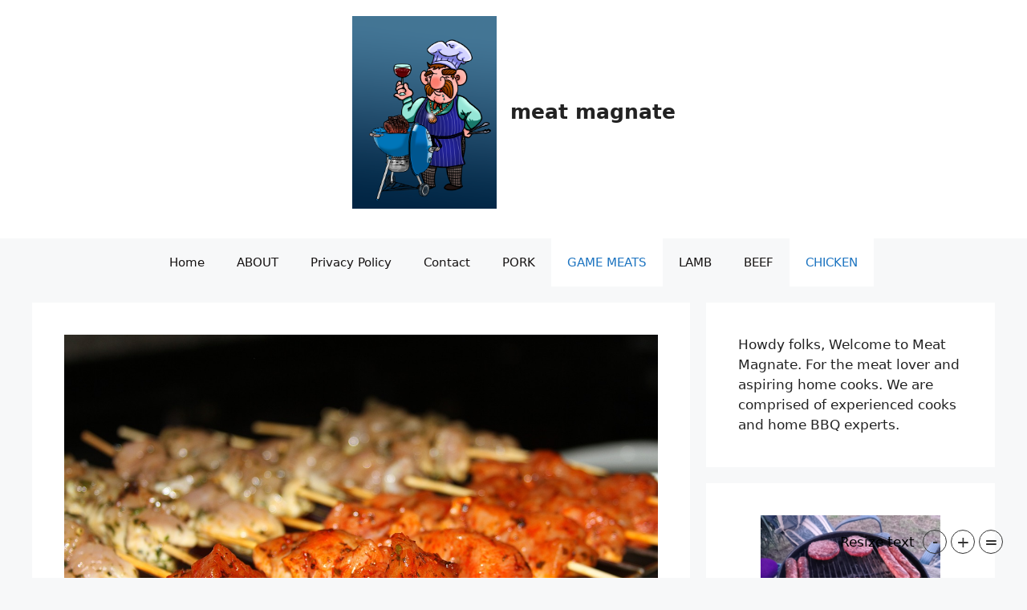

--- FILE ---
content_type: text/html; charset=UTF-8
request_url: https://meatmagnate.com/venison-vs-chicken-a-nutritional-and-complete-comparison/
body_size: 84229
content:
<!DOCTYPE html><html dir="ltr" lang="en-US" prefix="og: https://ogp.me/ns#"><head><meta charset="UTF-8"/>
<script>var __ezHttpConsent={setByCat:function(src,tagType,attributes,category,force,customSetScriptFn=null){var setScript=function(){if(force||window.ezTcfConsent[category]){if(typeof customSetScriptFn==='function'){customSetScriptFn();}else{var scriptElement=document.createElement(tagType);scriptElement.src=src;attributes.forEach(function(attr){for(var key in attr){if(attr.hasOwnProperty(key)){scriptElement.setAttribute(key,attr[key]);}}});var firstScript=document.getElementsByTagName(tagType)[0];firstScript.parentNode.insertBefore(scriptElement,firstScript);}}};if(force||(window.ezTcfConsent&&window.ezTcfConsent.loaded)){setScript();}else if(typeof getEzConsentData==="function"){getEzConsentData().then(function(ezTcfConsent){if(ezTcfConsent&&ezTcfConsent.loaded){setScript();}else{console.error("cannot get ez consent data");force=true;setScript();}});}else{force=true;setScript();console.error("getEzConsentData is not a function");}},};</script>
<script>var ezTcfConsent=window.ezTcfConsent?window.ezTcfConsent:{loaded:false,store_info:false,develop_and_improve_services:false,measure_ad_performance:false,measure_content_performance:false,select_basic_ads:false,create_ad_profile:false,select_personalized_ads:false,create_content_profile:false,select_personalized_content:false,understand_audiences:false,use_limited_data_to_select_content:false,};function getEzConsentData(){return new Promise(function(resolve){document.addEventListener("ezConsentEvent",function(event){var ezTcfConsent=event.detail.ezTcfConsent;resolve(ezTcfConsent);});});}</script>
<script>if(typeof _setEzCookies!=='function'){function _setEzCookies(ezConsentData){var cookies=window.ezCookieQueue;for(var i=0;i<cookies.length;i++){var cookie=cookies[i];if(ezConsentData&&ezConsentData.loaded&&ezConsentData[cookie.tcfCategory]){document.cookie=cookie.name+"="+cookie.value;}}}}
window.ezCookieQueue=window.ezCookieQueue||[];if(typeof addEzCookies!=='function'){function addEzCookies(arr){window.ezCookieQueue=[...window.ezCookieQueue,...arr];}}
addEzCookies([]);if(window.ezTcfConsent&&window.ezTcfConsent.loaded){_setEzCookies(window.ezTcfConsent);}else if(typeof getEzConsentData==="function"){getEzConsentData().then(function(ezTcfConsent){if(ezTcfConsent&&ezTcfConsent.loaded){_setEzCookies(window.ezTcfConsent);}else{console.error("cannot get ez consent data");_setEzCookies(window.ezTcfConsent);}});}else{console.error("getEzConsentData is not a function");_setEzCookies(window.ezTcfConsent);}</script>
<script data-ezscrex='false' data-cfasync='false' data-pagespeed-no-defer>var __ez=__ez||{};__ez.stms=Date.now();__ez.evt={};__ez.script={};__ez.ck=__ez.ck||{};__ez.template={};__ez.template.isOrig=true;window.__ezScriptHost="//www.ezojs.com";__ez.queue=__ez.queue||function(){var e=0,i=0,t=[],n=!1,o=[],r=[],s=!0,a=function(e,i,n,o,r,s,a){var l=arguments.length>7&&void 0!==arguments[7]?arguments[7]:window,d=this;this.name=e,this.funcName=i,this.parameters=null===n?null:w(n)?n:[n],this.isBlock=o,this.blockedBy=r,this.deleteWhenComplete=s,this.isError=!1,this.isComplete=!1,this.isInitialized=!1,this.proceedIfError=a,this.fWindow=l,this.isTimeDelay=!1,this.process=function(){f("... func = "+e),d.isInitialized=!0,d.isComplete=!0,f("... func.apply: "+e);var i=d.funcName.split("."),n=null,o=this.fWindow||window;i.length>3||(n=3===i.length?o[i[0]][i[1]][i[2]]:2===i.length?o[i[0]][i[1]]:o[d.funcName]),null!=n&&n.apply(null,this.parameters),!0===d.deleteWhenComplete&&delete t[e],!0===d.isBlock&&(f("----- F'D: "+d.name),m())}},l=function(e,i,t,n,o,r,s){var a=arguments.length>7&&void 0!==arguments[7]?arguments[7]:window,l=this;this.name=e,this.path=i,this.async=o,this.defer=r,this.isBlock=t,this.blockedBy=n,this.isInitialized=!1,this.isError=!1,this.isComplete=!1,this.proceedIfError=s,this.fWindow=a,this.isTimeDelay=!1,this.isPath=function(e){return"/"===e[0]&&"/"!==e[1]},this.getSrc=function(e){return void 0!==window.__ezScriptHost&&this.isPath(e)&&"banger.js"!==this.name?window.__ezScriptHost+e:e},this.process=function(){l.isInitialized=!0,f("... file = "+e);var i=this.fWindow?this.fWindow.document:document,t=i.createElement("script");t.src=this.getSrc(this.path),!0===o?t.async=!0:!0===r&&(t.defer=!0),t.onerror=function(){var e={url:window.location.href,name:l.name,path:l.path,user_agent:window.navigator.userAgent};"undefined"!=typeof _ezaq&&(e.pageview_id=_ezaq.page_view_id);var i=encodeURIComponent(JSON.stringify(e)),t=new XMLHttpRequest;t.open("GET","//g.ezoic.net/ezqlog?d="+i,!0),t.send(),f("----- ERR'D: "+l.name),l.isError=!0,!0===l.isBlock&&m()},t.onreadystatechange=t.onload=function(){var e=t.readyState;f("----- F'D: "+l.name),e&&!/loaded|complete/.test(e)||(l.isComplete=!0,!0===l.isBlock&&m())},i.getElementsByTagName("head")[0].appendChild(t)}},d=function(e,i){this.name=e,this.path="",this.async=!1,this.defer=!1,this.isBlock=!1,this.blockedBy=[],this.isInitialized=!0,this.isError=!1,this.isComplete=i,this.proceedIfError=!1,this.isTimeDelay=!1,this.process=function(){}};function c(e,i,n,s,a,d,c,u,f){var m=new l(e,i,n,s,a,d,c,f);!0===u?o[e]=m:r[e]=m,t[e]=m,h(m)}function h(e){!0!==u(e)&&0!=s&&e.process()}function u(e){if(!0===e.isTimeDelay&&!1===n)return f(e.name+" blocked = TIME DELAY!"),!0;if(w(e.blockedBy))for(var i=0;i<e.blockedBy.length;i++){var o=e.blockedBy[i];if(!1===t.hasOwnProperty(o))return f(e.name+" blocked = "+o),!0;if(!0===e.proceedIfError&&!0===t[o].isError)return!1;if(!1===t[o].isComplete)return f(e.name+" blocked = "+o),!0}return!1}function f(e){var i=window.location.href,t=new RegExp("[?&]ezq=([^&#]*)","i").exec(i);"1"===(t?t[1]:null)&&console.debug(e)}function m(){++e>200||(f("let's go"),p(o),p(r))}function p(e){for(var i in e)if(!1!==e.hasOwnProperty(i)){var t=e[i];!0===t.isComplete||u(t)||!0===t.isInitialized||!0===t.isError?!0===t.isError?f(t.name+": error"):!0===t.isComplete?f(t.name+": complete already"):!0===t.isInitialized&&f(t.name+": initialized already"):t.process()}}function w(e){return"[object Array]"==Object.prototype.toString.call(e)}return window.addEventListener("load",(function(){setTimeout((function(){n=!0,f("TDELAY -----"),m()}),5e3)}),!1),{addFile:c,addFileOnce:function(e,i,n,o,r,s,a,l,d){t[e]||c(e,i,n,o,r,s,a,l,d)},addDelayFile:function(e,i){var n=new l(e,i,!1,[],!1,!1,!0);n.isTimeDelay=!0,f(e+" ...  FILE! TDELAY"),r[e]=n,t[e]=n,h(n)},addFunc:function(e,n,s,l,d,c,u,f,m,p){!0===c&&(e=e+"_"+i++);var w=new a(e,n,s,l,d,u,f,p);!0===m?o[e]=w:r[e]=w,t[e]=w,h(w)},addDelayFunc:function(e,i,n){var o=new a(e,i,n,!1,[],!0,!0);o.isTimeDelay=!0,f(e+" ...  FUNCTION! TDELAY"),r[e]=o,t[e]=o,h(o)},items:t,processAll:m,setallowLoad:function(e){s=e},markLoaded:function(e){if(e&&0!==e.length){if(e in t){var i=t[e];!0===i.isComplete?f(i.name+" "+e+": error loaded duplicate"):(i.isComplete=!0,i.isInitialized=!0)}else t[e]=new d(e,!0);f("markLoaded dummyfile: "+t[e].name)}},logWhatsBlocked:function(){for(var e in t)!1!==t.hasOwnProperty(e)&&u(t[e])}}}();__ez.evt.add=function(e,t,n){e.addEventListener?e.addEventListener(t,n,!1):e.attachEvent?e.attachEvent("on"+t,n):e["on"+t]=n()},__ez.evt.remove=function(e,t,n){e.removeEventListener?e.removeEventListener(t,n,!1):e.detachEvent?e.detachEvent("on"+t,n):delete e["on"+t]};__ez.script.add=function(e){var t=document.createElement("script");t.src=e,t.async=!0,t.type="text/javascript",document.getElementsByTagName("head")[0].appendChild(t)};__ez.dot=__ez.dot||{};__ez.queue.addFileOnce('/detroitchicago/boise.js', '//go.ezodn.com/detroitchicago/boise.js?gcb=195-0&cb=5', true, [], true, false, true, false);__ez.queue.addFileOnce('/parsonsmaize/abilene.js', '//go.ezodn.com/parsonsmaize/abilene.js?gcb=195-0&cb=b20dfef28c', true, [], true, false, true, false);__ez.queue.addFileOnce('/parsonsmaize/mulvane.js', '//go.ezodn.com/parsonsmaize/mulvane.js?gcb=195-0&cb=e75e48eec0', true, ['/parsonsmaize/abilene.js'], true, false, true, false);__ez.queue.addFileOnce('/detroitchicago/birmingham.js', '//go.ezodn.com/detroitchicago/birmingham.js?gcb=195-0&cb=539c47377c', true, ['/parsonsmaize/abilene.js'], true, false, true, false);</script>
<script data-ezscrex="false" type="text/javascript" data-cfasync="false">window._ezaq = Object.assign({"ad_cache_level":0,"adpicker_placement_cnt":0,"ai_placeholder_cache_level":0,"ai_placeholder_placement_cnt":-1,"article_category":"CHICKEN, GAME MEATS","author":"meatmagnate","domain":"meatmagnate.com","domain_id":658769,"ezcache_level":0,"ezcache_skip_code":0,"has_bad_image":0,"has_bad_words":0,"is_sitespeed":0,"lt_cache_level":0,"publish_date":"2023-05-27","response_size":74706,"response_size_orig":68845,"response_time_orig":0,"template_id":120,"url":"https://meatmagnate.com/venison-vs-chicken-a-nutritional-and-complete-comparison/","word_count":0,"worst_bad_word_level":0}, typeof window._ezaq !== "undefined" ? window._ezaq : {});__ez.queue.markLoaded('ezaqBaseReady');</script>
<script type='text/javascript' data-ezscrex='false' data-cfasync='false'>
window.ezAnalyticsStatic = true;
window._ez_send_requests_through_ezoic = true;window.ezWp = true;
function analyticsAddScript(script) {
	var ezDynamic = document.createElement('script');
	ezDynamic.type = 'text/javascript';
	ezDynamic.innerHTML = script;
	document.head.appendChild(ezDynamic);
}
function getCookiesWithPrefix() {
    var allCookies = document.cookie.split(';');
    var cookiesWithPrefix = {};

    for (var i = 0; i < allCookies.length; i++) {
        var cookie = allCookies[i].trim();

        for (var j = 0; j < arguments.length; j++) {
            var prefix = arguments[j];
            if (cookie.indexOf(prefix) === 0) {
                var cookieParts = cookie.split('=');
                var cookieName = cookieParts[0];
                var cookieValue = cookieParts.slice(1).join('=');
                cookiesWithPrefix[cookieName] = decodeURIComponent(cookieValue);
                break; // Once matched, no need to check other prefixes
            }
        }
    }

    return cookiesWithPrefix;
}
function productAnalytics() {
	var d = {"dhh":"//go.ezodn.com","pr":[6],"omd5":"3785639ccb8cd8410c0cc1892a7b51db","nar":"risk score"};
	d.u = _ezaq.url;
	d.p = _ezaq.page_view_id;
	d.v = _ezaq.visit_uuid;
	d.ab = _ezaq.ab_test_id;
	d.e = JSON.stringify(_ezaq);
	d.ref = document.referrer;
	d.c = getCookiesWithPrefix('active_template', 'ez', 'lp_');
	if(typeof ez_utmParams !== 'undefined') {
		d.utm = ez_utmParams;
	}

	var dataText = JSON.stringify(d);
	var xhr = new XMLHttpRequest();
	xhr.open('POST','//g.ezoic.net/ezais/analytics?cb=1', true);
	xhr.onload = function () {
		if (xhr.status!=200) {
            return;
		}

        if(document.readyState !== 'loading') {
            analyticsAddScript(xhr.response);
            return;
        }

        var eventFunc = function() {
            if(document.readyState === 'loading') {
                return;
            }
            document.removeEventListener('readystatechange', eventFunc, false);
            analyticsAddScript(xhr.response);
        };

        document.addEventListener('readystatechange', eventFunc, false);
	};
	xhr.setRequestHeader('Content-Type','text/plain');
	xhr.send(dataText);
}
__ez.queue.addFunc("productAnalytics", "productAnalytics", null, true, ['ezaqBaseReady'], false, false, false, true);
</script><base href="https://meatmagnate.com/venison-vs-chicken-a-nutritional-and-complete-comparison/"/>
	
	
		<!-- All in One SEO 4.7.1.1 - aioseo.com -->
		<meta name="description" content="Venison and chicken are two popular types of meat that are often compared for their taste, nutritional value, and cooking methods. Venison, which refers to deer meat, has been a staple food source for many cultures for centuries, while chicken is one of the most commonly consumed meats in the world. When comparing venison vs"/>
		<meta name="robots" content="max-image-preview:large"/>
		<link rel="canonical" href="https://meatmagnate.com/venison-vs-chicken-a-nutritional-and-complete-comparison/"/>
		<meta name="generator" content="All in One SEO (AIOSEO) 4.7.1.1"/>
		<meta property="og:locale" content="en_US"/>
		<meta property="og:site_name" content="meat magnate - Meat authority site"/>
		<meta property="og:type" content="article"/>
		<meta property="og:title" content="Venison vs Chicken: A Nutritional and Complete Comparison - meat magnate"/>
		<meta property="og:description" content="Venison and chicken are two popular types of meat that are often compared for their taste, nutritional value, and cooking methods. Venison, which refers to deer meat, has been a staple food source for many cultures for centuries, while chicken is one of the most commonly consumed meats in the world. When comparing venison vs"/>
		<meta property="og:url" content="https://meatmagnate.com/venison-vs-chicken-a-nutritional-and-complete-comparison/"/>
		<meta property="og:image" content="https://meatmagnate.com/wp-content/uploads/2024/01/Meat-Magnate6.png"/>
		<meta property="og:image:secure_url" content="https://meatmagnate.com/wp-content/uploads/2024/01/Meat-Magnate6.png"/>
		<meta property="og:image:width" content="2048"/>
		<meta property="og:image:height" content="2732"/>
		<meta property="article:published_time" content="2023-05-27T06:29:45+00:00"/>
		<meta property="article:modified_time" content="2023-09-24T00:02:47+00:00"/>
		<meta name="twitter:card" content="summary_large_image"/>
		<meta name="twitter:title" content="Venison vs Chicken: A Nutritional and Complete Comparison - meat magnate"/>
		<meta name="twitter:description" content="Venison and chicken are two popular types of meat that are often compared for their taste, nutritional value, and cooking methods. Venison, which refers to deer meat, has been a staple food source for many cultures for centuries, while chicken is one of the most commonly consumed meats in the world. When comparing venison vs"/>
		<meta name="twitter:image" content="https://meatmagnate.com/wp-content/uploads/2024/01/Meat-Magnate6.png"/>
		<script type="application/ld+json" class="aioseo-schema">
			{"@context":"https:\/\/schema.org","@graph":[{"@type":"BlogPosting","@id":"https:\/\/meatmagnate.com\/venison-vs-chicken-a-nutritional-and-complete-comparison\/#blogposting","name":"Venison vs Chicken: A Nutritional and Complete Comparison - meat magnate","headline":"Venison vs Chicken: A Nutritional and Complete Comparison","author":{"@id":"https:\/\/meatmagnate.com\/author\/meatmagnate\/#author"},"publisher":{"@id":"https:\/\/meatmagnate.com\/#organization"},"image":{"@type":"ImageObject","url":"https:\/\/meatmagnate.com\/wp-content\/uploads\/2023\/05\/skewer-3440006_1280.jpg","width":1280,"height":853},"datePublished":"2023-05-27T06:29:45+00:00","dateModified":"2023-09-24T00:02:47+00:00","inLanguage":"en-US","mainEntityOfPage":{"@id":"https:\/\/meatmagnate.com\/venison-vs-chicken-a-nutritional-and-complete-comparison\/#webpage"},"isPartOf":{"@id":"https:\/\/meatmagnate.com\/venison-vs-chicken-a-nutritional-and-complete-comparison\/#webpage"},"articleSection":"CHICKEN, GAME MEATS"},{"@type":"BreadcrumbList","@id":"https:\/\/meatmagnate.com\/venison-vs-chicken-a-nutritional-and-complete-comparison\/#breadcrumblist","itemListElement":[{"@type":"ListItem","@id":"https:\/\/meatmagnate.com\/#listItem","position":1,"name":"Home","item":"https:\/\/meatmagnate.com\/","nextItem":"https:\/\/meatmagnate.com\/venison-vs-chicken-a-nutritional-and-complete-comparison\/#listItem"},{"@type":"ListItem","@id":"https:\/\/meatmagnate.com\/venison-vs-chicken-a-nutritional-and-complete-comparison\/#listItem","position":2,"name":"Venison vs Chicken: A Nutritional and Complete Comparison","previousItem":"https:\/\/meatmagnate.com\/#listItem"}]},{"@type":"Organization","@id":"https:\/\/meatmagnate.com\/#organization","name":"meat magnate","description":"Meat authority site","url":"https:\/\/meatmagnate.com\/","logo":{"@type":"ImageObject","url":"https:\/\/meatmagnate.com\/wp-content\/uploads\/2024\/01\/Meat-Magnate6.png","@id":"https:\/\/meatmagnate.com\/venison-vs-chicken-a-nutritional-and-complete-comparison\/#organizationLogo","width":2048,"height":2732},"image":{"@id":"https:\/\/meatmagnate.com\/venison-vs-chicken-a-nutritional-and-complete-comparison\/#organizationLogo"}},{"@type":"Person","@id":"https:\/\/meatmagnate.com\/author\/meatmagnate\/#author","url":"https:\/\/meatmagnate.com\/author\/meatmagnate\/","name":"meatmagnate","image":{"@type":"ImageObject","@id":"https:\/\/meatmagnate.com\/venison-vs-chicken-a-nutritional-and-complete-comparison\/#authorImage","url":"https:\/\/secure.gravatar.com\/avatar\/ad12ed86797f118703835fcf7decb33b?s=96&d=mm&r=g","width":96,"height":96,"caption":"meatmagnate"}},{"@type":"WebPage","@id":"https:\/\/meatmagnate.com\/venison-vs-chicken-a-nutritional-and-complete-comparison\/#webpage","url":"https:\/\/meatmagnate.com\/venison-vs-chicken-a-nutritional-and-complete-comparison\/","name":"Venison vs Chicken: A Nutritional and Complete Comparison - meat magnate","description":"Venison and chicken are two popular types of meat that are often compared for their taste, nutritional value, and cooking methods. Venison, which refers to deer meat, has been a staple food source for many cultures for centuries, while chicken is one of the most commonly consumed meats in the world. When comparing venison vs","inLanguage":"en-US","isPartOf":{"@id":"https:\/\/meatmagnate.com\/#website"},"breadcrumb":{"@id":"https:\/\/meatmagnate.com\/venison-vs-chicken-a-nutritional-and-complete-comparison\/#breadcrumblist"},"author":{"@id":"https:\/\/meatmagnate.com\/author\/meatmagnate\/#author"},"creator":{"@id":"https:\/\/meatmagnate.com\/author\/meatmagnate\/#author"},"image":{"@type":"ImageObject","url":"https:\/\/meatmagnate.com\/wp-content\/uploads\/2023\/05\/skewer-3440006_1280.jpg","@id":"https:\/\/meatmagnate.com\/venison-vs-chicken-a-nutritional-and-complete-comparison\/#mainImage","width":1280,"height":853},"primaryImageOfPage":{"@id":"https:\/\/meatmagnate.com\/venison-vs-chicken-a-nutritional-and-complete-comparison\/#mainImage"},"datePublished":"2023-05-27T06:29:45+00:00","dateModified":"2023-09-24T00:02:47+00:00"},{"@type":"WebSite","@id":"https:\/\/meatmagnate.com\/#website","url":"https:\/\/meatmagnate.com\/","name":"meat magnate","description":"Meat authority site","inLanguage":"en-US","publisher":{"@id":"https:\/\/meatmagnate.com\/#organization"}}]}
		</script>
		<!-- All in One SEO -->

<meta name="viewport" content="width=device-width, initial-scale=1"/>
	<!-- This site is optimized with the Yoast SEO plugin v23.3 - https://yoast.com/wordpress/plugins/seo/ -->
	<title>Venison vs Chicken: A Nutritional and Complete Comparison - meat magnate</title>
	<link rel="canonical" href="https://meatmagnate.com/venison-vs-chicken-a-nutritional-and-complete-comparison/"/>
	<meta property="og:locale" content="en_US"/>
	<meta property="og:type" content="article"/>
	<meta property="og:title" content="Venison vs Chicken: A Nutritional and Complete Comparison - meat magnate"/>
	<meta property="og:description" content="Venison and chicken are two popular types of meat that are often compared for their taste, nutritional value, and cooking methods. Venison, which refers to deer meat, has been a staple food source for many cultures for centuries, while chicken is one of the most commonly consumed meats in the world. When comparing venison vs ... Read more"/>
	<meta property="og:url" content="https://meatmagnate.com/venison-vs-chicken-a-nutritional-and-complete-comparison/"/>
	<meta property="og:site_name" content="meat magnate"/>
	<meta property="article:published_time" content="2023-05-27T06:29:45+00:00"/>
	<meta property="article:modified_time" content="2023-09-24T00:02:47+00:00"/>
	<meta property="og:image" content="https://meatmagnate.com/wp-content/uploads/2023/05/skewer-3440006_1280.jpg"/>
	<meta property="og:image:width" content="1280"/>
	<meta property="og:image:height" content="853"/>
	<meta property="og:image:type" content="image/jpeg"/>
	<meta name="author" content="meatmagnate"/>
	<meta name="twitter:card" content="summary_large_image"/>
	<meta name="twitter:label1" content="Written by"/>
	<meta name="twitter:data1" content="meatmagnate"/>
	<meta name="twitter:label2" content="Est. reading time"/>
	<meta name="twitter:data2" content="6 minutes"/>
	<script type="application/ld+json" class="yoast-schema-graph">{"@context":"https://schema.org","@graph":[{"@type":"Article","@id":"https://meatmagnate.com/venison-vs-chicken-a-nutritional-and-complete-comparison/#article","isPartOf":{"@id":"https://meatmagnate.com/venison-vs-chicken-a-nutritional-and-complete-comparison/"},"author":{"name":"meatmagnate","@id":"https://meatmagnate.com/#/schema/person/f6be3c2eb388a74efed37f096c8be7b8"},"headline":"Venison vs Chicken: A Nutritional and Complete Comparison","datePublished":"2023-05-27T06:29:45+00:00","dateModified":"2023-09-24T00:02:47+00:00","mainEntityOfPage":{"@id":"https://meatmagnate.com/venison-vs-chicken-a-nutritional-and-complete-comparison/"},"wordCount":1283,"commentCount":0,"publisher":{"@id":"https://meatmagnate.com/#organization"},"image":{"@id":"https://meatmagnate.com/venison-vs-chicken-a-nutritional-and-complete-comparison/#primaryimage"},"thumbnailUrl":"https://meatmagnate.com/wp-content/uploads/2023/05/skewer-3440006_1280.jpg","articleSection":["CHICKEN","GAME MEATS"],"inLanguage":"en-US","potentialAction":[{"@type":"CommentAction","name":"Comment","target":["https://meatmagnate.com/venison-vs-chicken-a-nutritional-and-complete-comparison/#respond"]}]},{"@type":"WebPage","@id":"https://meatmagnate.com/venison-vs-chicken-a-nutritional-and-complete-comparison/","url":"https://meatmagnate.com/venison-vs-chicken-a-nutritional-and-complete-comparison/","name":"Venison vs Chicken: A Nutritional and Complete Comparison - meat magnate","isPartOf":{"@id":"https://meatmagnate.com/#website"},"primaryImageOfPage":{"@id":"https://meatmagnate.com/venison-vs-chicken-a-nutritional-and-complete-comparison/#primaryimage"},"image":{"@id":"https://meatmagnate.com/venison-vs-chicken-a-nutritional-and-complete-comparison/#primaryimage"},"thumbnailUrl":"https://meatmagnate.com/wp-content/uploads/2023/05/skewer-3440006_1280.jpg","datePublished":"2023-05-27T06:29:45+00:00","dateModified":"2023-09-24T00:02:47+00:00","breadcrumb":{"@id":"https://meatmagnate.com/venison-vs-chicken-a-nutritional-and-complete-comparison/#breadcrumb"},"inLanguage":"en-US","potentialAction":[{"@type":"ReadAction","target":["https://meatmagnate.com/venison-vs-chicken-a-nutritional-and-complete-comparison/"]}]},{"@type":"ImageObject","inLanguage":"en-US","@id":"https://meatmagnate.com/venison-vs-chicken-a-nutritional-and-complete-comparison/#primaryimage","url":"https://meatmagnate.com/wp-content/uploads/2023/05/skewer-3440006_1280.jpg","contentUrl":"https://meatmagnate.com/wp-content/uploads/2023/05/skewer-3440006_1280.jpg","width":1280,"height":853},{"@type":"BreadcrumbList","@id":"https://meatmagnate.com/venison-vs-chicken-a-nutritional-and-complete-comparison/#breadcrumb","itemListElement":[{"@type":"ListItem","position":1,"name":"Home","item":"https://meatmagnate.com/"},{"@type":"ListItem","position":2,"name":"Venison vs Chicken: A Nutritional and Complete Comparison"}]},{"@type":"WebSite","@id":"https://meatmagnate.com/#website","url":"https://meatmagnate.com/","name":"meat magnate","description":"Meat authority site","publisher":{"@id":"https://meatmagnate.com/#organization"},"potentialAction":[{"@type":"SearchAction","target":{"@type":"EntryPoint","urlTemplate":"https://meatmagnate.com/?s={search_term_string}"},"query-input":"required name=search_term_string"}],"inLanguage":"en-US"},{"@type":"Organization","@id":"https://meatmagnate.com/#organization","name":"meat magnate","url":"https://meatmagnate.com/","logo":{"@type":"ImageObject","inLanguage":"en-US","@id":"https://meatmagnate.com/#/schema/logo/image/","url":"https://meatmagnate.com/wp-content/uploads/2024/01/Meat-Magnate6.png","contentUrl":"https://meatmagnate.com/wp-content/uploads/2024/01/Meat-Magnate6.png","width":2048,"height":2732,"caption":"meat magnate"},"image":{"@id":"https://meatmagnate.com/#/schema/logo/image/"}},{"@type":"Person","@id":"https://meatmagnate.com/#/schema/person/f6be3c2eb388a74efed37f096c8be7b8","name":"meatmagnate","image":{"@type":"ImageObject","inLanguage":"en-US","@id":"https://meatmagnate.com/#/schema/person/image/","url":"https://secure.gravatar.com/avatar/ad12ed86797f118703835fcf7decb33b?s=96&d=mm&r=g","contentUrl":"https://secure.gravatar.com/avatar/ad12ed86797f118703835fcf7decb33b?s=96&d=mm&r=g","caption":"meatmagnate"},"sameAs":["https://meatmagnate.com"],"url":"https://meatmagnate.com/author/meatmagnate/"}]}</script>
	<!-- / Yoast SEO plugin. -->


<link rel="dns-prefetch" href="//www.googletagmanager.com"/>
<script>
window._wpemojiSettings = {"baseUrl":"https:\/\/s.w.org\/images\/core\/emoji\/15.0.3\/72x72\/","ext":".png","svgUrl":"https:\/\/s.w.org\/images\/core\/emoji\/15.0.3\/svg\/","svgExt":".svg","source":{"concatemoji":"https:\/\/meatmagnate.com\/wp-includes\/js\/wp-emoji-release.min.js?ver=6.6.4"}};
/*! This file is auto-generated */
!function(i,n){var o,s,e;function c(e){try{var t={supportTests:e,timestamp:(new Date).valueOf()};sessionStorage.setItem(o,JSON.stringify(t))}catch(e){}}function p(e,t,n){e.clearRect(0,0,e.canvas.width,e.canvas.height),e.fillText(t,0,0);var t=new Uint32Array(e.getImageData(0,0,e.canvas.width,e.canvas.height).data),r=(e.clearRect(0,0,e.canvas.width,e.canvas.height),e.fillText(n,0,0),new Uint32Array(e.getImageData(0,0,e.canvas.width,e.canvas.height).data));return t.every(function(e,t){return e===r[t]})}function u(e,t,n){switch(t){case"flag":return n(e,"\ud83c\udff3\ufe0f\u200d\u26a7\ufe0f","\ud83c\udff3\ufe0f\u200b\u26a7\ufe0f")?!1:!n(e,"\ud83c\uddfa\ud83c\uddf3","\ud83c\uddfa\u200b\ud83c\uddf3")&&!n(e,"\ud83c\udff4\udb40\udc67\udb40\udc62\udb40\udc65\udb40\udc6e\udb40\udc67\udb40\udc7f","\ud83c\udff4\u200b\udb40\udc67\u200b\udb40\udc62\u200b\udb40\udc65\u200b\udb40\udc6e\u200b\udb40\udc67\u200b\udb40\udc7f");case"emoji":return!n(e,"\ud83d\udc26\u200d\u2b1b","\ud83d\udc26\u200b\u2b1b")}return!1}function f(e,t,n){var r="undefined"!=typeof WorkerGlobalScope&&self instanceof WorkerGlobalScope?new OffscreenCanvas(300,150):i.createElement("canvas"),a=r.getContext("2d",{willReadFrequently:!0}),o=(a.textBaseline="top",a.font="600 32px Arial",{});return e.forEach(function(e){o[e]=t(a,e,n)}),o}function t(e){var t=i.createElement("script");t.src=e,t.defer=!0,i.head.appendChild(t)}"undefined"!=typeof Promise&&(o="wpEmojiSettingsSupports",s=["flag","emoji"],n.supports={everything:!0,everythingExceptFlag:!0},e=new Promise(function(e){i.addEventListener("DOMContentLoaded",e,{once:!0})}),new Promise(function(t){var n=function(){try{var e=JSON.parse(sessionStorage.getItem(o));if("object"==typeof e&&"number"==typeof e.timestamp&&(new Date).valueOf()<e.timestamp+604800&&"object"==typeof e.supportTests)return e.supportTests}catch(e){}return null}();if(!n){if("undefined"!=typeof Worker&&"undefined"!=typeof OffscreenCanvas&&"undefined"!=typeof URL&&URL.createObjectURL&&"undefined"!=typeof Blob)try{var e="postMessage("+f.toString()+"("+[JSON.stringify(s),u.toString(),p.toString()].join(",")+"));",r=new Blob([e],{type:"text/javascript"}),a=new Worker(URL.createObjectURL(r),{name:"wpTestEmojiSupports"});return void(a.onmessage=function(e){c(n=e.data),a.terminate(),t(n)})}catch(e){}c(n=f(s,u,p))}t(n)}).then(function(e){for(var t in e)n.supports[t]=e[t],n.supports.everything=n.supports.everything&&n.supports[t],"flag"!==t&&(n.supports.everythingExceptFlag=n.supports.everythingExceptFlag&&n.supports[t]);n.supports.everythingExceptFlag=n.supports.everythingExceptFlag&&!n.supports.flag,n.DOMReady=!1,n.readyCallback=function(){n.DOMReady=!0}}).then(function(){return e}).then(function(){var e;n.supports.everything||(n.readyCallback(),(e=n.source||{}).concatemoji?t(e.concatemoji):e.wpemoji&&e.twemoji&&(t(e.twemoji),t(e.wpemoji)))}))}((window,document),window._wpemojiSettings);
</script>
<style id="wp-emoji-styles-inline-css">

	img.wp-smiley, img.emoji {
		display: inline !important;
		border: none !important;
		box-shadow: none !important;
		height: 1em !important;
		width: 1em !important;
		margin: 0 0.07em !important;
		vertical-align: -0.1em !important;
		background: none !important;
		padding: 0 !important;
	}
</style>
<link rel="stylesheet" id="wp-block-library-css" href="https://meatmagnate.com/wp-includes/css/dist/block-library/style.min.css?ver=6.6.4" media="all"/>
<style id="classic-theme-styles-inline-css">
/*! This file is auto-generated */
.wp-block-button__link{color:#fff;background-color:#32373c;border-radius:9999px;box-shadow:none;text-decoration:none;padding:calc(.667em + 2px) calc(1.333em + 2px);font-size:1.125em}.wp-block-file__button{background:#32373c;color:#fff;text-decoration:none}
</style>
<style id="global-styles-inline-css">
:root{--wp--preset--aspect-ratio--square: 1;--wp--preset--aspect-ratio--4-3: 4/3;--wp--preset--aspect-ratio--3-4: 3/4;--wp--preset--aspect-ratio--3-2: 3/2;--wp--preset--aspect-ratio--2-3: 2/3;--wp--preset--aspect-ratio--16-9: 16/9;--wp--preset--aspect-ratio--9-16: 9/16;--wp--preset--color--black: #000000;--wp--preset--color--cyan-bluish-gray: #abb8c3;--wp--preset--color--white: #ffffff;--wp--preset--color--pale-pink: #f78da7;--wp--preset--color--vivid-red: #cf2e2e;--wp--preset--color--luminous-vivid-orange: #ff6900;--wp--preset--color--luminous-vivid-amber: #fcb900;--wp--preset--color--light-green-cyan: #7bdcb5;--wp--preset--color--vivid-green-cyan: #00d084;--wp--preset--color--pale-cyan-blue: #8ed1fc;--wp--preset--color--vivid-cyan-blue: #0693e3;--wp--preset--color--vivid-purple: #9b51e0;--wp--preset--color--contrast: var(--contrast);--wp--preset--color--contrast-2: var(--contrast-2);--wp--preset--color--contrast-3: var(--contrast-3);--wp--preset--color--base: var(--base);--wp--preset--color--base-2: var(--base-2);--wp--preset--color--base-3: var(--base-3);--wp--preset--color--accent: var(--accent);--wp--preset--gradient--vivid-cyan-blue-to-vivid-purple: linear-gradient(135deg,rgba(6,147,227,1) 0%,rgb(155,81,224) 100%);--wp--preset--gradient--light-green-cyan-to-vivid-green-cyan: linear-gradient(135deg,rgb(122,220,180) 0%,rgb(0,208,130) 100%);--wp--preset--gradient--luminous-vivid-amber-to-luminous-vivid-orange: linear-gradient(135deg,rgba(252,185,0,1) 0%,rgba(255,105,0,1) 100%);--wp--preset--gradient--luminous-vivid-orange-to-vivid-red: linear-gradient(135deg,rgba(255,105,0,1) 0%,rgb(207,46,46) 100%);--wp--preset--gradient--very-light-gray-to-cyan-bluish-gray: linear-gradient(135deg,rgb(238,238,238) 0%,rgb(169,184,195) 100%);--wp--preset--gradient--cool-to-warm-spectrum: linear-gradient(135deg,rgb(74,234,220) 0%,rgb(151,120,209) 20%,rgb(207,42,186) 40%,rgb(238,44,130) 60%,rgb(251,105,98) 80%,rgb(254,248,76) 100%);--wp--preset--gradient--blush-light-purple: linear-gradient(135deg,rgb(255,206,236) 0%,rgb(152,150,240) 100%);--wp--preset--gradient--blush-bordeaux: linear-gradient(135deg,rgb(254,205,165) 0%,rgb(254,45,45) 50%,rgb(107,0,62) 100%);--wp--preset--gradient--luminous-dusk: linear-gradient(135deg,rgb(255,203,112) 0%,rgb(199,81,192) 50%,rgb(65,88,208) 100%);--wp--preset--gradient--pale-ocean: linear-gradient(135deg,rgb(255,245,203) 0%,rgb(182,227,212) 50%,rgb(51,167,181) 100%);--wp--preset--gradient--electric-grass: linear-gradient(135deg,rgb(202,248,128) 0%,rgb(113,206,126) 100%);--wp--preset--gradient--midnight: linear-gradient(135deg,rgb(2,3,129) 0%,rgb(40,116,252) 100%);--wp--preset--font-size--small: 13px;--wp--preset--font-size--medium: 20px;--wp--preset--font-size--large: 36px;--wp--preset--font-size--x-large: 42px;--wp--preset--spacing--20: 0.44rem;--wp--preset--spacing--30: 0.67rem;--wp--preset--spacing--40: 1rem;--wp--preset--spacing--50: 1.5rem;--wp--preset--spacing--60: 2.25rem;--wp--preset--spacing--70: 3.38rem;--wp--preset--spacing--80: 5.06rem;--wp--preset--shadow--natural: 6px 6px 9px rgba(0, 0, 0, 0.2);--wp--preset--shadow--deep: 12px 12px 50px rgba(0, 0, 0, 0.4);--wp--preset--shadow--sharp: 6px 6px 0px rgba(0, 0, 0, 0.2);--wp--preset--shadow--outlined: 6px 6px 0px -3px rgba(255, 255, 255, 1), 6px 6px rgba(0, 0, 0, 1);--wp--preset--shadow--crisp: 6px 6px 0px rgba(0, 0, 0, 1);}:where(.is-layout-flex){gap: 0.5em;}:where(.is-layout-grid){gap: 0.5em;}body .is-layout-flex{display: flex;}.is-layout-flex{flex-wrap: wrap;align-items: center;}.is-layout-flex > :is(*, div){margin: 0;}body .is-layout-grid{display: grid;}.is-layout-grid > :is(*, div){margin: 0;}:where(.wp-block-columns.is-layout-flex){gap: 2em;}:where(.wp-block-columns.is-layout-grid){gap: 2em;}:where(.wp-block-post-template.is-layout-flex){gap: 1.25em;}:where(.wp-block-post-template.is-layout-grid){gap: 1.25em;}.has-black-color{color: var(--wp--preset--color--black) !important;}.has-cyan-bluish-gray-color{color: var(--wp--preset--color--cyan-bluish-gray) !important;}.has-white-color{color: var(--wp--preset--color--white) !important;}.has-pale-pink-color{color: var(--wp--preset--color--pale-pink) !important;}.has-vivid-red-color{color: var(--wp--preset--color--vivid-red) !important;}.has-luminous-vivid-orange-color{color: var(--wp--preset--color--luminous-vivid-orange) !important;}.has-luminous-vivid-amber-color{color: var(--wp--preset--color--luminous-vivid-amber) !important;}.has-light-green-cyan-color{color: var(--wp--preset--color--light-green-cyan) !important;}.has-vivid-green-cyan-color{color: var(--wp--preset--color--vivid-green-cyan) !important;}.has-pale-cyan-blue-color{color: var(--wp--preset--color--pale-cyan-blue) !important;}.has-vivid-cyan-blue-color{color: var(--wp--preset--color--vivid-cyan-blue) !important;}.has-vivid-purple-color{color: var(--wp--preset--color--vivid-purple) !important;}.has-black-background-color{background-color: var(--wp--preset--color--black) !important;}.has-cyan-bluish-gray-background-color{background-color: var(--wp--preset--color--cyan-bluish-gray) !important;}.has-white-background-color{background-color: var(--wp--preset--color--white) !important;}.has-pale-pink-background-color{background-color: var(--wp--preset--color--pale-pink) !important;}.has-vivid-red-background-color{background-color: var(--wp--preset--color--vivid-red) !important;}.has-luminous-vivid-orange-background-color{background-color: var(--wp--preset--color--luminous-vivid-orange) !important;}.has-luminous-vivid-amber-background-color{background-color: var(--wp--preset--color--luminous-vivid-amber) !important;}.has-light-green-cyan-background-color{background-color: var(--wp--preset--color--light-green-cyan) !important;}.has-vivid-green-cyan-background-color{background-color: var(--wp--preset--color--vivid-green-cyan) !important;}.has-pale-cyan-blue-background-color{background-color: var(--wp--preset--color--pale-cyan-blue) !important;}.has-vivid-cyan-blue-background-color{background-color: var(--wp--preset--color--vivid-cyan-blue) !important;}.has-vivid-purple-background-color{background-color: var(--wp--preset--color--vivid-purple) !important;}.has-black-border-color{border-color: var(--wp--preset--color--black) !important;}.has-cyan-bluish-gray-border-color{border-color: var(--wp--preset--color--cyan-bluish-gray) !important;}.has-white-border-color{border-color: var(--wp--preset--color--white) !important;}.has-pale-pink-border-color{border-color: var(--wp--preset--color--pale-pink) !important;}.has-vivid-red-border-color{border-color: var(--wp--preset--color--vivid-red) !important;}.has-luminous-vivid-orange-border-color{border-color: var(--wp--preset--color--luminous-vivid-orange) !important;}.has-luminous-vivid-amber-border-color{border-color: var(--wp--preset--color--luminous-vivid-amber) !important;}.has-light-green-cyan-border-color{border-color: var(--wp--preset--color--light-green-cyan) !important;}.has-vivid-green-cyan-border-color{border-color: var(--wp--preset--color--vivid-green-cyan) !important;}.has-pale-cyan-blue-border-color{border-color: var(--wp--preset--color--pale-cyan-blue) !important;}.has-vivid-cyan-blue-border-color{border-color: var(--wp--preset--color--vivid-cyan-blue) !important;}.has-vivid-purple-border-color{border-color: var(--wp--preset--color--vivid-purple) !important;}.has-vivid-cyan-blue-to-vivid-purple-gradient-background{background: var(--wp--preset--gradient--vivid-cyan-blue-to-vivid-purple) !important;}.has-light-green-cyan-to-vivid-green-cyan-gradient-background{background: var(--wp--preset--gradient--light-green-cyan-to-vivid-green-cyan) !important;}.has-luminous-vivid-amber-to-luminous-vivid-orange-gradient-background{background: var(--wp--preset--gradient--luminous-vivid-amber-to-luminous-vivid-orange) !important;}.has-luminous-vivid-orange-to-vivid-red-gradient-background{background: var(--wp--preset--gradient--luminous-vivid-orange-to-vivid-red) !important;}.has-very-light-gray-to-cyan-bluish-gray-gradient-background{background: var(--wp--preset--gradient--very-light-gray-to-cyan-bluish-gray) !important;}.has-cool-to-warm-spectrum-gradient-background{background: var(--wp--preset--gradient--cool-to-warm-spectrum) !important;}.has-blush-light-purple-gradient-background{background: var(--wp--preset--gradient--blush-light-purple) !important;}.has-blush-bordeaux-gradient-background{background: var(--wp--preset--gradient--blush-bordeaux) !important;}.has-luminous-dusk-gradient-background{background: var(--wp--preset--gradient--luminous-dusk) !important;}.has-pale-ocean-gradient-background{background: var(--wp--preset--gradient--pale-ocean) !important;}.has-electric-grass-gradient-background{background: var(--wp--preset--gradient--electric-grass) !important;}.has-midnight-gradient-background{background: var(--wp--preset--gradient--midnight) !important;}.has-small-font-size{font-size: var(--wp--preset--font-size--small) !important;}.has-medium-font-size{font-size: var(--wp--preset--font-size--medium) !important;}.has-large-font-size{font-size: var(--wp--preset--font-size--large) !important;}.has-x-large-font-size{font-size: var(--wp--preset--font-size--x-large) !important;}
:where(.wp-block-post-template.is-layout-flex){gap: 1.25em;}:where(.wp-block-post-template.is-layout-grid){gap: 1.25em;}
:where(.wp-block-columns.is-layout-flex){gap: 2em;}:where(.wp-block-columns.is-layout-grid){gap: 2em;}
:root :where(.wp-block-pullquote){font-size: 1.5em;line-height: 1.6;}
</style>
<link rel="stylesheet" id="wpavefrsz-style-css" href="https://meatmagnate.com/wp-content/plugins/easy-font-resize/style.css?ver=1.0.15" media="all"/>
<link rel="stylesheet" id="generate-comments-css" href="https://meatmagnate.com/wp-content/themes/generatepress/assets/css/components/comments.min.css?ver=3.4.0" media="all"/>
<link rel="stylesheet" id="generate-widget-areas-css" href="https://meatmagnate.com/wp-content/themes/generatepress/assets/css/components/widget-areas.min.css?ver=3.4.0" media="all"/>
<link rel="stylesheet" id="generate-style-css" href="https://meatmagnate.com/wp-content/themes/generatepress/assets/css/main.min.css?ver=3.4.0" media="all"/>
<style id="generate-style-inline-css">
body{background-color:var(--base-2);color:var(--contrast);}a{color:var(--accent);}a{text-decoration:underline;}.entry-title a, .site-branding a, a.button, .wp-block-button__link, .main-navigation a{text-decoration:none;}a:hover, a:focus, a:active{color:var(--contrast);}.wp-block-group__inner-container{max-width:1200px;margin-left:auto;margin-right:auto;}.site-header .header-image{width:180px;}:root{--contrast:#222222;--contrast-2:#575760;--contrast-3:#b2b2be;--base:#f0f0f0;--base-2:#f7f8f9;--base-3:#ffffff;--accent:#1e73be;}:root .has-contrast-color{color:var(--contrast);}:root .has-contrast-background-color{background-color:var(--contrast);}:root .has-contrast-2-color{color:var(--contrast-2);}:root .has-contrast-2-background-color{background-color:var(--contrast-2);}:root .has-contrast-3-color{color:var(--contrast-3);}:root .has-contrast-3-background-color{background-color:var(--contrast-3);}:root .has-base-color{color:var(--base);}:root .has-base-background-color{background-color:var(--base);}:root .has-base-2-color{color:var(--base-2);}:root .has-base-2-background-color{background-color:var(--base-2);}:root .has-base-3-color{color:var(--base-3);}:root .has-base-3-background-color{background-color:var(--base-3);}:root .has-accent-color{color:var(--accent);}:root .has-accent-background-color{background-color:var(--accent);}.top-bar{background-color:#636363;color:#ffffff;}.top-bar a{color:#ffffff;}.top-bar a:hover{color:#303030;}.site-header{background-color:var(--base-3);}.main-title a,.main-title a:hover{color:var(--contrast);}.site-description{color:var(--contrast-2);}.main-navigation .main-nav ul li a, .main-navigation .menu-toggle, .main-navigation .menu-bar-items{color:rgba(18,15,15,0.99);}.main-navigation .main-nav ul li:not([class*="current-menu-"]):hover > a, .main-navigation .main-nav ul li:not([class*="current-menu-"]):focus > a, .main-navigation .main-nav ul li.sfHover:not([class*="current-menu-"]) > a, .main-navigation .menu-bar-item:hover > a, .main-navigation .menu-bar-item.sfHover > a{color:var(--accent);}button.menu-toggle:hover,button.menu-toggle:focus{color:rgba(18,15,15,0.99);}.main-navigation .main-nav ul li[class*="current-menu-"] > a{color:#1b73c0;background-color:var(--base-3);}.navigation-search input[type="search"],.navigation-search input[type="search"]:active, .navigation-search input[type="search"]:focus, .main-navigation .main-nav ul li.search-item.active > a, .main-navigation .menu-bar-items .search-item.active > a{color:var(--accent);}.main-navigation ul ul{background-color:var(--base);}.separate-containers .inside-article, .separate-containers .comments-area, .separate-containers .page-header, .one-container .container, .separate-containers .paging-navigation, .inside-page-header{background-color:var(--base-3);}.entry-title a{color:var(--contrast);}.entry-title a:hover{color:var(--contrast-2);}.entry-meta{color:var(--contrast-2);}.sidebar .widget{background-color:var(--base-3);}.footer-widgets{background-color:var(--base-3);}.site-info{background-color:var(--base-3);}input[type="text"],input[type="email"],input[type="url"],input[type="password"],input[type="search"],input[type="tel"],input[type="number"],textarea,select{color:var(--contrast);background-color:var(--base-2);border-color:var(--base);}input[type="text"]:focus,input[type="email"]:focus,input[type="url"]:focus,input[type="password"]:focus,input[type="search"]:focus,input[type="tel"]:focus,input[type="number"]:focus,textarea:focus,select:focus{color:var(--contrast);background-color:var(--base-2);border-color:var(--contrast-3);}button,html input[type="button"],input[type="reset"],input[type="submit"],a.button,a.wp-block-button__link:not(.has-background){color:#ffffff;background-color:#55555e;}button:hover,html input[type="button"]:hover,input[type="reset"]:hover,input[type="submit"]:hover,a.button:hover,button:focus,html input[type="button"]:focus,input[type="reset"]:focus,input[type="submit"]:focus,a.button:focus,a.wp-block-button__link:not(.has-background):active,a.wp-block-button__link:not(.has-background):focus,a.wp-block-button__link:not(.has-background):hover{color:#ffffff;background-color:#3f4047;}a.generate-back-to-top{background-color:rgba( 0,0,0,0.4 );color:#ffffff;}a.generate-back-to-top:hover,a.generate-back-to-top:focus{background-color:rgba( 0,0,0,0.6 );color:#ffffff;}:root{--gp-search-modal-bg-color:var(--base-3);--gp-search-modal-text-color:var(--contrast);--gp-search-modal-overlay-bg-color:rgba(0,0,0,0.2);}@media (max-width:768px){.main-navigation .menu-bar-item:hover > a, .main-navigation .menu-bar-item.sfHover > a{background:none;color:rgba(18,15,15,0.99);}}.nav-below-header .main-navigation .inside-navigation.grid-container, .nav-above-header .main-navigation .inside-navigation.grid-container{padding:0px 20px 0px 20px;}.site-main .wp-block-group__inner-container{padding:40px;}.separate-containers .paging-navigation{padding-top:20px;padding-bottom:20px;}.entry-content .alignwide, body:not(.no-sidebar) .entry-content .alignfull{margin-left:-40px;width:calc(100% + 80px);max-width:calc(100% + 80px);}.rtl .menu-item-has-children .dropdown-menu-toggle{padding-left:20px;}.rtl .main-navigation .main-nav ul li.menu-item-has-children > a{padding-right:20px;}@media (max-width:768px){.separate-containers .inside-article, .separate-containers .comments-area, .separate-containers .page-header, .separate-containers .paging-navigation, .one-container .site-content, .inside-page-header{padding:30px;}.site-main .wp-block-group__inner-container{padding:30px;}.inside-top-bar{padding-right:30px;padding-left:30px;}.inside-header{padding-right:30px;padding-left:30px;}.widget-area .widget{padding-top:30px;padding-right:30px;padding-bottom:30px;padding-left:30px;}.footer-widgets-container{padding-top:30px;padding-right:30px;padding-bottom:30px;padding-left:30px;}.inside-site-info{padding-right:30px;padding-left:30px;}.entry-content .alignwide, body:not(.no-sidebar) .entry-content .alignfull{margin-left:-30px;width:calc(100% + 60px);max-width:calc(100% + 60px);}.one-container .site-main .paging-navigation{margin-bottom:20px;}}/* End cached CSS */.is-right-sidebar{width:30%;}.is-left-sidebar{width:30%;}.site-content .content-area{width:70%;}@media (max-width:768px){.main-navigation .menu-toggle,.sidebar-nav-mobile:not(#sticky-placeholder){display:block;}.main-navigation ul,.gen-sidebar-nav,.main-navigation:not(.slideout-navigation):not(.toggled) .main-nav > ul,.has-inline-mobile-toggle #site-navigation .inside-navigation > *:not(.navigation-search):not(.main-nav){display:none;}.nav-align-right .inside-navigation,.nav-align-center .inside-navigation{justify-content:space-between;}}
</style>
<script src="https://meatmagnate.com/wp-includes/js/jquery/jquery.min.js?ver=3.7.1" id="jquery-core-js"></script>
<script src="https://meatmagnate.com/wp-includes/js/jquery/jquery-migrate.min.js?ver=3.4.1" id="jquery-migrate-js"></script>
<link rel="https://api.w.org/" href="https://meatmagnate.com/wp-json/"/><link rel="alternate" title="JSON" type="application/json" href="https://meatmagnate.com/wp-json/wp/v2/posts/321"/><link rel="alternate" title="oEmbed (JSON)" type="application/json+oembed" href="https://meatmagnate.com/wp-json/oembed/1.0/embed?url=https%3A%2F%2Fmeatmagnate.com%2Fvenison-vs-chicken-a-nutritional-and-complete-comparison%2F"/>
<link rel="alternate" title="oEmbed (XML)" type="text/xml+oembed" href="https://meatmagnate.com/wp-json/oembed/1.0/embed?url=https%3A%2F%2Fmeatmagnate.com%2Fvenison-vs-chicken-a-nutritional-and-complete-comparison%2F&amp;format=xml"/>

		<!-- GA Google Analytics @ https://m0n.co/ga -->
		<script async="" src="https://www.googletagmanager.com/gtag/js?id=309380408"></script>
		<script>
			window.dataLayer = window.dataLayer || [];
			function gtag(){dataLayer.push(arguments);}
			gtag('js', new Date());
			gtag('config', '309380408');
		</script>

	<!-- Global site tag (gtag.js) - Google Analytics -->
<script async="" src="https://www.googletagmanager.com/gtag/js?id=G-080Z5M54CG"></script>
<script>
  window.dataLayer = window.dataLayer || [];
  function gtag(){dataLayer.push(arguments);}
  gtag('js', new Date());

  gtag('config', 'G-080Z5M54CG');
</script>
<meta name="generator" content="Site Kit by Google 1.135.0"/><meta name="p:domain_verify" content="2faaa671f6dd43d05d620c8121ee7f2b"/><link rel="pingback" href="https://meatmagnate.com/xmlrpc.php"/>
<link rel="icon" href="https://meatmagnate.com/wp-content/uploads/2024/01/cropped-Meat-Magnate6-1-32x32.png" sizes="32x32"/>
<link rel="icon" href="https://meatmagnate.com/wp-content/uploads/2024/01/cropped-Meat-Magnate6-1-192x192.png" sizes="192x192"/>
<link rel="apple-touch-icon" href="https://meatmagnate.com/wp-content/uploads/2024/01/cropped-Meat-Magnate6-1-180x180.png"/>
<meta name="msapplication-TileImage" content="https://meatmagnate.com/wp-content/uploads/2024/01/cropped-Meat-Magnate6-1-270x270.png"/>
<script async="" src="https://pagead2.googlesyndication.com/pagead/js/adsbygoogle.js?client=ca-pub-1357916250111790" crossorigin="anonymous"></script>
	<script type='text/javascript'>
var ezoTemplate = 'old_site_noads';
var ezouid = '1';
var ezoFormfactor = '1';
</script><script data-ezscrex="false" type='text/javascript'>
var soc_app_id = '0';
var did = 658769;
var ezdomain = 'meatmagnate.com';
var ezoicSearchable = 1;
</script></head>

<body class="post-template-default single single-post postid-321 single-format-standard wp-custom-logo wp-embed-responsive right-sidebar nav-below-header separate-containers header-aligned-center dropdown-hover featured-image-active" itemtype="https://schema.org/Blog" itemscope="">
	<a class="screen-reader-text skip-link" href="#content" title="Skip to content">Skip to content</a>		<header class="site-header" id="masthead" aria-label="Site" itemtype="https://schema.org/WPHeader" itemscope="">
			<div class="inside-header grid-container">
				<div class="site-branding-container"><div class="site-logo">
					<a href="https://meatmagnate.com/" rel="home">
						<img class="header-image is-logo-image" alt="meat magnate" src="https://meatmagnate.com/wp-content/uploads/2024/01/Meat-Magnate6.png" srcset="https://meatmagnate.com/wp-content/uploads/2024/01/Meat-Magnate6.png 1x, https://meatmagnate.com/wp-content/uploads/2024/01/Meat-Magnate6.png 2x" width="2048" height="2732"/>
					</a>
				</div><div class="site-branding">
						<p class="main-title" itemprop="headline">
					<a href="https://meatmagnate.com/" rel="home">meat magnate</a>
				</p>
						
					</div></div>			<div class="header-widget">
				<aside id="block-23" class="widget inner-padding widget_block"></aside>			</div>
						</div>
		</header>
				<nav class="main-navigation nav-align-center sub-menu-right" id="site-navigation" aria-label="Primary" itemtype="https://schema.org/SiteNavigationElement" itemscope="">
			<div class="inside-navigation grid-container">
								<button class="menu-toggle" aria-controls="primary-menu" aria-expanded="false">
					<span class="gp-icon icon-menu-bars"><svg viewBox="0 0 512 512" aria-hidden="true" xmlns="http://www.w3.org/2000/svg" width="1em" height="1em"><path d="M0 96c0-13.255 10.745-24 24-24h464c13.255 0 24 10.745 24 24s-10.745 24-24 24H24c-13.255 0-24-10.745-24-24zm0 160c0-13.255 10.745-24 24-24h464c13.255 0 24 10.745 24 24s-10.745 24-24 24H24c-13.255 0-24-10.745-24-24zm0 160c0-13.255 10.745-24 24-24h464c13.255 0 24 10.745 24 24s-10.745 24-24 24H24c-13.255 0-24-10.745-24-24z"></path></svg><svg viewBox="0 0 512 512" aria-hidden="true" xmlns="http://www.w3.org/2000/svg" width="1em" height="1em"><path d="M71.029 71.029c9.373-9.372 24.569-9.372 33.942 0L256 222.059l151.029-151.03c9.373-9.372 24.569-9.372 33.942 0 9.372 9.373 9.372 24.569 0 33.942L289.941 256l151.03 151.029c9.372 9.373 9.372 24.569 0 33.942-9.373 9.372-24.569 9.372-33.942 0L256 289.941l-151.029 151.03c-9.373 9.372-24.569 9.372-33.942 0-9.372-9.373-9.372-24.569 0-33.942L222.059 256 71.029 104.971c-9.372-9.373-9.372-24.569 0-33.942z"></path></svg></span><span class="mobile-menu">Menu</span>				</button>
				<div id="primary-menu" class="main-nav"><ul id="menu-side-bar" class=" menu sf-menu"><li id="menu-item-206" class="menu-item menu-item-type-custom menu-item-object-custom menu-item-home menu-item-206"><a href="https://meatmagnate.com/">Home</a></li>
<li id="menu-item-207" class="menu-item menu-item-type-post_type menu-item-object-page current-post-parent menu-item-207"><a href="https://meatmagnate.com/about/">ABOUT</a></li>
<li id="menu-item-214" class="menu-item menu-item-type-post_type menu-item-object-page menu-item-privacy-policy menu-item-214"><a rel="privacy-policy" href="https://meatmagnate.com/privacy-policy/">Privacy Policy</a></li>
<li id="menu-item-212" class="menu-item menu-item-type-post_type menu-item-object-page menu-item-212"><a href="https://meatmagnate.com/contact/">Contact</a></li>
<li id="menu-item-201" class="menu-item menu-item-type-taxonomy menu-item-object-category menu-item-201"><a href="https://meatmagnate.com/category/pork/">PORK</a></li>
<li id="menu-item-202" class="menu-item menu-item-type-taxonomy menu-item-object-category current-post-ancestor current-menu-parent current-post-parent menu-item-202"><a href="https://meatmagnate.com/category/game-meats/">GAME MEATS</a></li>
<li id="menu-item-203" class="menu-item menu-item-type-taxonomy menu-item-object-category menu-item-203"><a href="https://meatmagnate.com/category/lamb/">LAMB</a></li>
<li id="menu-item-204" class="menu-item menu-item-type-taxonomy menu-item-object-category menu-item-204"><a href="https://meatmagnate.com/category/beef/">BEEF</a></li>
<li id="menu-item-205" class="menu-item menu-item-type-taxonomy menu-item-object-category current-post-ancestor current-menu-parent current-post-parent menu-item-205"><a href="https://meatmagnate.com/category/chicken/">CHICKEN</a></li>
</ul></div>			</div>
		</nav>
		
	<div class="site grid-container container hfeed" id="page">
				<div class="site-content" id="content">
			
	<div class="content-area" id="primary">
		<main class="site-main" id="main">
			
<article id="post-321" class="post-321 post type-post status-publish format-standard has-post-thumbnail hentry category-chicken category-game-meats" itemtype="https://schema.org/CreativeWork" itemscope="">
	<div class="inside-article">
				<div class="featured-image page-header-image-single grid-container grid-parent">
			<img width="1280" height="853" src="https://meatmagnate.com/wp-content/uploads/2023/05/skewer-3440006_1280.jpg" class="attachment-full size-full wp-post-image" alt="" itemprop="image" decoding="async" fetchpriority="high" srcset="https://meatmagnate.com/wp-content/uploads/2023/05/skewer-3440006_1280.jpg 1280w, https://meatmagnate.com/wp-content/uploads/2023/05/skewer-3440006_1280-300x200.jpg 300w, https://meatmagnate.com/wp-content/uploads/2023/05/skewer-3440006_1280-1024x682.jpg 1024w, https://meatmagnate.com/wp-content/uploads/2023/05/skewer-3440006_1280-768x512.jpg 768w" sizes="(max-width: 1280px) 100vw, 1280px"/>		</div>
					<header class="entry-header">
				<h1 class="entry-title" itemprop="headline">Venison vs Chicken: A Nutritional and Complete Comparison</h1>		<div class="entry-meta">
			<span class="posted-on"><time class="updated" datetime="2023-09-24T00:02:47+00:00" itemprop="dateModified">September 24, 2023</time><time class="entry-date published" datetime="2023-05-27T06:29:45+00:00" itemprop="datePublished">May 27, 2023</time></span> <span class="byline">by <span class="author vcard" itemprop="author" itemtype="https://schema.org/Person" itemscope=""><a class="url fn n" href="https://meatmagnate.com/author/meatmagnate/" title="View all posts by meatmagnate" rel="author" itemprop="url"><span class="author-name" itemprop="name">meatmagnate</span></a></span></span> 		</div>
					</header>
			
		<div class="entry-content" itemprop="text">
			
<p>Venison and chicken are two popular types of meat that are often compared for their taste, nutritional value, and cooking methods. Venison, which refers to deer meat, has been a staple food source for many cultures for centuries, while chicken is one of the most commonly consumed meats in the world. When comparing venison vs chicken, it’s important to consider factors such as taste, texture, and nutritional value to determine which one is the better choice.</p><!-- Ezoic - wp_under_page_title - under_page_title --><div id="ezoic-pub-ad-placeholder-117" data-inserter-version="2"></div><!-- End Ezoic - wp_under_page_title - under_page_title -->



<p>One of the main differences between venison and chicken is their taste. Venison has a rich, gamey flavor that is often described as earthy or nutty, while chicken has a milder taste that can be enhanced with various seasonings and spices. Texture is another factor to consider, as venison tends to be leaner and firmer than chicken, which can be more tender and juicy. Additionally, venison is a good source of protein, iron, and vitamin B12, while chicken is low in fat and high in protein.</p>



<h2 class="wp-block-heading">Nutritional Comparison</h2>



<p><strong>Here’s a chart comparing the nutritional value of venison and chicken per 100 grams:</strong></p><!-- Ezoic - wp_under_first_paragraph - under_first_paragraph --><div id="ezoic-pub-ad-placeholder-125" data-inserter-version="2"></div><!-- End Ezoic - wp_under_first_paragraph - under_first_paragraph -->



<figure class="wp-block-table"><table><thead><tr><th>Nutrient</th><th>Venison</th><th>Chicken</th></tr></thead><tbody><tr><td>Calories</td><td>129</td><td>165</td></tr><tr><td>Protein</td><td>22.6 g</td><td>21.5 g</td></tr><tr><td>Fat</td><td>3.2 g</td><td>3.6 g</td></tr><tr><td>Saturated Fat</td><td>1.5 g</td><td>1 g</td></tr><tr><td>Cholesterol</td><td>82 mg</td><td>73 mg</td></tr><tr><td>Iron</td><td>3.4 mg</td><td>0.5 mg</td></tr><tr><td>Sodium</td><td>56 mg</td><td>64 mg</td></tr><tr><td>Potassium</td><td>318 mg</td><td>239 mg</td></tr><tr><td>Vitamin B6</td><td>0.4 mg</td><td>0.5 mg</td></tr><tr><td>Vitamin B12</td><td>2.7 mcg</td><td>0.3 mcg</td></tr></tbody></table></figure>



<p><strong>Note: Nutritional values may vary depending on the source and preparation method. This chart is for informational purposes only and should not be used as a substitute for professional dietary advice.</strong></p>



<p>When it comes to nutrition, both venison and chicken have their unique benefits. Venison is a great source of protein, iron, and vitamin B12. It is also lower in fat compared to chicken, making it a healthier option for those looking to maintain a balanced diet.</p>



<p>On the other hand, chicken is a good source of protein, niacin, and phosphorus. It is also low in calories and fat, making it an excellent choice for those looking to lose weight.</p><!-- Ezoic - wp_under_second_paragraph - under_second_paragraph --><div id="ezoic-pub-ad-placeholder-126" data-inserter-version="2"></div><!-- End Ezoic - wp_under_second_paragraph - under_second_paragraph -->



<p>A 3-ounce serving of venison contains about 22 grams of protein, while a 3-ounce serving of chicken contains about 27 grams of protein. However, venison is higher in iron, with a 3-ounce serving containing about 2.5 milligrams of iron, compared to chicken’s 1.3 milligrams.</p>



<p>When it comes to fat, venison is significantly lower in fat than chicken. A 3-ounce serving of venison contains about 2 grams of fat, while a 3-ounce serving of chicken contains about 9 grams of fat. Venison is also lower in calories than chicken, with a 3-ounce serving of venison containing about 120 calories, compared to chicken’s 165 calories.</p>



<p>Overall, both venison and chicken are great sources of nutrition, and choosing between the two ultimately comes down to personal preference and dietary needs.</p><!-- Ezoic - wp_mid_content - mid_content --><div id="ezoic-pub-ad-placeholder-127" data-inserter-version="2"></div><!-- End Ezoic - wp_mid_content - mid_content -->



<h2 class="wp-block-heading">Taste Comparison</h2>



<p>When it comes to taste, venison and chicken have distinct flavors that set them apart from each other. Venison has a rich, earthy taste that is often described as gamey. This is because deer feed on a variety of plants and herbs in the wild, which gives the meat a unique flavor. On the other hand, chicken has a milder taste that is often described as bland. This is because chickens are raised on a controlled diet and do not have access to the same variety of foods as deer do.</p>



<p>When cooked properly, venison can be incredibly tender and juicy. However, it is important to note that venison can become tough and dry if overcooked. Chicken, on the other hand, is a forgiving meat that is easy to cook and hard to mess up. It can be grilled, baked, fried, or roasted, and will still taste great.</p>



<p>In terms of texture, venison is leaner than chicken and has a slightly chewy texture. This is because venison has less fat than chicken, which can make it a bit tougher. However, this can be remedied by marinating the meat before cooking or by cooking it in a slow cooker to help break down the fibers.</p><!-- Ezoic - wp_long_content - long_content --><div id="ezoic-pub-ad-placeholder-128" data-inserter-version="2"></div><!-- End Ezoic - wp_long_content - long_content -->



<p>Overall, both venison and chicken have their own unique tastes and textures that make them great choices for different types of dishes. Venison is perfect for hearty stews and roasts, while chicken is great for lighter meals like salads and sandwiches. Ultimately, it comes down to personal preference and what you are in the mood for.</p>



<h2 class="wp-block-heading">Health Benefits</h2>



<p>When it comes to health benefits, both venison and chicken have their own advantages. Venison is a great source of protein, low in fat and calories, and high in iron. It is also a good source of vitamin B12, which helps maintain healthy nerve cells and red blood cells. Venison is also rich in zinc, which helps boost the immune system and promotes wound healing.</p>



<p>On the other hand, chicken is also a great source of protein, and it is low in fat and calories. Chicken is rich in vitamin B6, which helps the body produce serotonin, a hormone that regulates mood, appetite, and sleep. Chicken is also a good source of niacin, which helps maintain healthy skin, nerves, and digestion.</p><!-- Ezoic - wp_longer_content - longer_content --><div id="ezoic-pub-ad-placeholder-129" data-inserter-version="2"></div><!-- End Ezoic - wp_longer_content - longer_content -->



<p>When comparing the two, venison has a higher iron content than chicken, making it a better choice for people who are at risk of iron deficiency anemia. However, chicken has a higher vitamin B6 content, making it a better choice for people who are looking to improve their mood and sleep.</p>



<p>In terms of fat content, venison is generally leaner than chicken, but it does contain more saturated fat. Chicken, on the other hand, is lower in saturated fat and higher in healthy unsaturated fats.</p>



<p>Overall, both venison and chicken are healthy choices for a balanced diet, but the specific health benefits may vary depending on individual needs and preferences.</p><!-- Ezoic - wp_longest_content - longest_content --><div id="ezoic-pub-ad-placeholder-130" data-inserter-version="2"></div><!-- End Ezoic - wp_longest_content - longest_content -->



<h2 class="wp-block-heading">Cooking Methods</h2>



<p>When it comes to cooking venison and chicken, there are a variety of methods that can be used to prepare each type of meat. Here are some popular cooking methods for both:</p>



<h3 class="wp-block-heading">Venison</h3>



<ul class="wp-block-list">
<li>Grilling: Venison can be grilled over high heat for a short period of time to achieve a crispy exterior while keeping the inside moist and tender.</li>



<li>Roasting: Roasting is a popular method for cooking venison, especially larger cuts like roasts or loins. This method involves cooking the meat in the oven at a low temperature for a longer period of time.</li><!-- Ezoic - wp_incontent_5 - incontent_5 --><div id="ezoic-pub-ad-placeholder-131" data-inserter-version="2"></div><!-- End Ezoic - wp_incontent_5 - incontent_5 -->



<li>Smoking: Smoking is a great way to add flavor to venison. The meat is cooked slowly over low heat with wood chips to infuse it with a smoky flavor.</li>



<li>Braising: Braising involves cooking the meat in a liquid, like broth or wine, over low heat for an extended period of time. This method is ideal for tougher cuts of venison, as it helps to break down the connective tissue and make the meat more tender.</li>
</ul>



<h3 class="wp-block-heading">Chicken</h3>



<ul class="wp-block-list">
<li>Grilling: Grilling is a popular method for cooking chicken, as it can be done quickly and easily. Chicken can be grilled over high heat for a crispy exterior and juicy interior.</li><!-- Ezoic - wp_incontent_6 - incontent_6 --><div id="ezoic-pub-ad-placeholder-132" data-inserter-version="2"></div><!-- End Ezoic - wp_incontent_6 - incontent_6 -->



<li>Roasting: Roasting is a classic method for cooking chicken. The bird is cooked in the oven at a high temperature for a shorter period of time to achieve a crispy skin and juicy meat.</li>



<li>Frying: Frying is a popular method for cooking chicken, especially for fried chicken. The meat is coated in a batter or breading and then fried in oil until crispy and golden brown.</li>



<li>Poaching: Poaching involves cooking the chicken in a liquid, like broth or water, over low heat. This method is ideal for making chicken soup or for cooking boneless, skinless chicken breasts.</li><!-- Ezoic - wp_incontent_7 - incontent_7 --><div id="ezoic-pub-ad-placeholder-133" data-inserter-version="2"></div><!-- End Ezoic - wp_incontent_7 - incontent_7 -->
</ul>



<p>Overall, both venison and chicken can be cooked using a variety of methods, each with its own unique flavor and texture. The method chosen will depend on personal preference and the cut of meat being cooked.</p>
		</div>

				<footer class="entry-meta" aria-label="Entry meta">
			<span class="cat-links"><span class="gp-icon icon-categories"><svg viewBox="0 0 512 512" aria-hidden="true" xmlns="http://www.w3.org/2000/svg" width="1em" height="1em"><path d="M0 112c0-26.51 21.49-48 48-48h110.014a48 48 0 0143.592 27.907l12.349 26.791A16 16 0 00228.486 128H464c26.51 0 48 21.49 48 48v224c0 26.51-21.49 48-48 48H48c-26.51 0-48-21.49-48-48V112z"></path></svg></span><span class="screen-reader-text">Categories </span><a href="https://meatmagnate.com/category/chicken/" rel="category tag">CHICKEN</a>, <a href="https://meatmagnate.com/category/game-meats/" rel="category tag">GAME MEATS</a></span> 		<nav id="nav-below" class="post-navigation" aria-label="Posts">
			<div class="nav-previous"><span class="gp-icon icon-arrow-left"><svg viewBox="0 0 192 512" aria-hidden="true" xmlns="http://www.w3.org/2000/svg" width="1em" height="1em" fill-rule="evenodd" clip-rule="evenodd" stroke-linejoin="round" stroke-miterlimit="1.414"><path d="M178.425 138.212c0 2.265-1.133 4.813-2.832 6.512L64.276 256.001l111.317 111.277c1.7 1.7 2.832 4.247 2.832 6.513 0 2.265-1.133 4.813-2.832 6.512L161.43 394.46c-1.7 1.7-4.249 2.832-6.514 2.832-2.266 0-4.816-1.133-6.515-2.832L16.407 262.514c-1.699-1.7-2.832-4.248-2.832-6.513 0-2.265 1.133-4.813 2.832-6.512l131.994-131.947c1.7-1.699 4.249-2.831 6.515-2.831 2.265 0 4.815 1.132 6.514 2.831l14.163 14.157c1.7 1.7 2.832 3.965 2.832 6.513z" fill-rule="nonzero"></path></svg></span><span class="prev"><a href="https://meatmagnate.com/tandoori-chicken-vs-chicken-tikka-a-comparison-of-two-popular-indian-dishes/" rel="prev">Tandoori Chicken vs Chicken Tikka: A Comparison of Two Popular Indian Dishes</a></span></div><div class="nav-next"><span class="gp-icon icon-arrow-right"><svg viewBox="0 0 192 512" aria-hidden="true" xmlns="http://www.w3.org/2000/svg" width="1em" height="1em" fill-rule="evenodd" clip-rule="evenodd" stroke-linejoin="round" stroke-miterlimit="1.414"><path d="M178.425 256.001c0 2.266-1.133 4.815-2.832 6.515L43.599 394.509c-1.7 1.7-4.248 2.833-6.514 2.833s-4.816-1.133-6.515-2.833l-14.163-14.162c-1.699-1.7-2.832-3.966-2.832-6.515 0-2.266 1.133-4.815 2.832-6.515l111.317-111.316L16.407 144.685c-1.699-1.7-2.832-4.249-2.832-6.515s1.133-4.815 2.832-6.515l14.163-14.162c1.7-1.7 4.249-2.833 6.515-2.833s4.815 1.133 6.514 2.833l131.994 131.993c1.7 1.7 2.832 4.249 2.832 6.515z" fill-rule="nonzero"></path></svg></span><span class="next"><a href="https://meatmagnate.com/chicken-wings-vs-buffalo-wings-whats-the-difference/" rel="next">Chicken Wings vs Buffalo Wings: What’s the Difference?</a></span></div>		</nav>
				</footer>
			</div>
</article>

			<div class="comments-area">
				<div id="comments">

		<div id="respond" class="comment-respond">
		<h3 id="reply-title" class="comment-reply-title">Leave a Comment <small><a rel="nofollow" id="cancel-comment-reply-link" href="/venison-vs-chicken-a-nutritional-and-complete-comparison/#respond" style="display:none;">Cancel reply</a></small></h3><form action="https://meatmagnate.com/wp-comments-post.php" method="post" id="commentform" class="comment-form" novalidate=""><p class="comment-form-comment"><label for="comment" class="screen-reader-text">Comment</label><textarea id="comment" name="comment" cols="45" rows="8" required=""></textarea></p><label for="author" class="screen-reader-text">Name</label><input placeholder="Name *" id="author" name="author" type="text" value="" size="30" required=""/>
<label for="email" class="screen-reader-text">Email</label><input placeholder="Email *" id="email" name="email" type="email" value="" size="30" required=""/>
<label for="url" class="screen-reader-text">Website</label><input placeholder="Website" id="url" name="url" type="url" value="" size="30"/>
<p class="comment-form-cookies-consent"><input id="wp-comment-cookies-consent" name="wp-comment-cookies-consent" type="checkbox" value="yes"/> <label for="wp-comment-cookies-consent">Save my name, email, and website in this browser for the next time I comment.</label></p>
<p class="form-submit"><input name="submit" type="submit" id="submit" class="submit" value="Post Comment"/> <input type="hidden" name="comment_post_ID" value="321" id="comment_post_ID"/>
<input type="hidden" name="comment_parent" id="comment_parent" value="0"/>
</p><p style="display: none !important;" class="akismet-fields-container" data-prefix="ak_"><label>Δ<textarea name="ak_hp_textarea" cols="45" rows="8" maxlength="100"></textarea></label><input type="hidden" id="ak_js_1" name="ak_js" value="162"/><script>document.getElementById( "ak_js_1" ).setAttribute( "value", ( new Date() ).getTime() );</script></p></form>	</div><!-- #respond -->
	
</div><!-- #comments -->
			</div>

					</main>
	</div>

	<div class="widget-area sidebar is-right-sidebar" id="right-sidebar">
	<div class="inside-right-sidebar">
		<aside id="block-15" class="widget inner-padding widget_block widget_text">
<p>Howdy folks, Welcome to Meat Magnate. For the meat lover and aspiring home cooks. We are comprised of experienced cooks and home BBQ experts. </p>
</aside><aside id="block-10" class="widget inner-padding widget_block widget_media_image"><div class="wp-block-image">
<figure class="aligncenter size-large is-resized"><img loading="lazy" decoding="async" width="1024" height="768" src="https://meatmagnate.com/wp-content/uploads/2023/09/IMG_20230913_175802-1-1024x768.jpg" alt="" class="wp-image-452" style="width:224px;height:168px" srcset="https://meatmagnate.com/wp-content/uploads/2023/09/IMG_20230913_175802-1-1024x768.jpg 1024w, https://meatmagnate.com/wp-content/uploads/2023/09/IMG_20230913_175802-1-300x225.jpg 300w, https://meatmagnate.com/wp-content/uploads/2023/09/IMG_20230913_175802-1-768x576.jpg 768w, https://meatmagnate.com/wp-content/uploads/2023/09/IMG_20230913_175802-1-1536x1152.jpg 1536w, https://meatmagnate.com/wp-content/uploads/2023/09/IMG_20230913_175802-1-2048x1536.jpg 2048w" sizes="(max-width: 1024px) 100vw, 1024px"/><figcaption class="wp-element-caption">Source-Meatmagnate.com</figcaption></figure></div></aside><aside id="block-2" class="widget inner-padding widget_block widget_search"><form role="search" method="get" action="https://meatmagnate.com/" class="wp-block-search__button-outside wp-block-search__text-button wp-block-search"><label class="wp-block-search__label" for="wp-block-search__input-1">Search</label><div class="wp-block-search__inside-wrapper "><input class="wp-block-search__input" id="wp-block-search__input-1" placeholder="" value="" type="search" name="s" required=""/><button aria-label="Search" class="wp-block-search__button wp-element-button" type="submit">Search</button></div></form></aside><aside id="block-26" class="widget inner-padding widget_block"><script src="https://koala.sh/api/embed-magnet/9b01a109-68e2-4f3f-a921-710f0e815201/" async=""></script></aside><aside id="block-3" class="widget inner-padding widget_block">
<div class="wp-block-group"><div class="wp-block-group__inner-container is-layout-flow wp-block-group-is-layout-flow">
<h2 class="wp-block-heading">Recent Posts</h2>


<ul class="wp-block-latest-posts__list wp-block-latest-posts"><li><a class="wp-block-latest-posts__post-title" href="https://meatmagnate.com/best-sausage-in-ohio/">Best Sausage in Ohio: Your Guide to the State’s Top Picks</a></li>
<li><a class="wp-block-latest-posts__post-title" href="https://meatmagnate.com/best-sausage-in-new-york-city/">Best Sausage in New York City: Your Ultimate Guide to the Finest Links</a></li>
<li><a class="wp-block-latest-posts__post-title" href="https://meatmagnate.com/best-meat-for-weight-loss-for-women/">Best Meat for Weight Loss For Women</a></li>
<li><a class="wp-block-latest-posts__post-title" href="https://meatmagnate.com/best-sausage-in-boston/">Best Sausage in Boston: A Local’s Guide to the Tastiest Links</a></li>
<li><a class="wp-block-latest-posts__post-title" href="https://meatmagnate.com/best-sausage-in-toronto/">Best Sausage in Toronto: Your Ultimate Guide to Savory Delights</a></li>
</ul></div></div>
</aside><aside id="block-4" class="widget inner-padding widget_block">
<div class="wp-block-group"><div class="wp-block-group__inner-container is-layout-flow wp-block-group-is-layout-flow">
<h2 class="wp-block-heading">Category Menu</h2>
</div></div>
</aside><aside id="block-9" class="widget inner-padding widget_block widget_categories"><ul class="wp-block-categories-list wp-block-categories">	<li class="cat-item cat-item-4"><a href="https://meatmagnate.com/category/beef/">BEEF</a>
</li>
	<li class="cat-item cat-item-5"><a href="https://meatmagnate.com/category/chicken/">CHICKEN</a>
</li>
	<li class="cat-item cat-item-6"><a href="https://meatmagnate.com/category/game-meats/">GAME MEATS</a>
</li>
	<li class="cat-item cat-item-3"><a href="https://meatmagnate.com/category/lamb/">LAMB</a>
</li>
	<li class="cat-item cat-item-7"><a href="https://meatmagnate.com/category/pork/">PORK</a>
</li>
	<li class="cat-item cat-item-21"><a href="https://meatmagnate.com/category/product-review/">PRODUCT REVIEW</a>
</li>
	<li class="cat-item cat-item-10"><a href="https://meatmagnate.com/category/sausages/">SAUSAGES</a>
</li>
	<li class="cat-item cat-item-20"><a href="https://meatmagnate.com/category/steak/">STEAK</a>
</li>
	<li class="cat-item cat-item-19"><a href="https://meatmagnate.com/category/the-carnivore-diet/">The Carnivore Diet</a>
</li>
	<li class="cat-item cat-item-1"><a href="https://meatmagnate.com/category/uncategorized/">Uncategorized</a>
</li>
</ul></aside><aside id="nav_menu-3" class="widget inner-padding widget_nav_menu"><div class="menu-page-menu-container"><ul id="menu-page-menu" class="menu"><li id="menu-item-1482" class="menu-item menu-item-type-custom menu-item-object-custom menu-item-home menu-item-1482"><a href="https://meatmagnate.com/">Home</a></li>
<li id="menu-item-1483" class="menu-item menu-item-type-post_type menu-item-object-page menu-item-privacy-policy menu-item-1483"><a rel="privacy-policy" href="https://meatmagnate.com/privacy-policy/">Privacy Policy</a></li>
<li id="menu-item-1484" class="menu-item menu-item-type-post_type menu-item-object-page menu-item-1484"><a href="https://meatmagnate.com/terms-and-conditions/">Terms and Conditions</a></li>
<li id="menu-item-1485" class="menu-item menu-item-type-post_type menu-item-object-page menu-item-1485"><a href="https://meatmagnate.com/contact/">Contact</a></li>
<li id="menu-item-1486" class="menu-item menu-item-type-post_type menu-item-object-page menu-item-1486"><a href="https://meatmagnate.com/about/">ABOUT</a></li>
</ul></div></aside><aside id="block-11" class="widget inner-padding widget_block widget_media_image"></aside><aside id="block-13" class="widget inner-padding widget_block widget_media_image"></aside><aside id="block-16" class="widget inner-padding widget_block widget_media_image"></aside><aside id="block-25" class="widget inner-padding widget_block widget_text">
<p></p>
</aside>	</div>
</div>

	</div>
</div>


<div class="site-footer">
				<div id="footer-widgets" class="site footer-widgets">
				<div class="footer-widgets-container grid-container">
					<div class="inside-footer-widgets">
							<div class="footer-widget-1">
		<aside id="block-21" class="widget inner-padding widget_block widget_text">
<p>As an Amazon Associate, I earn through qualifying purchases</p>
</aside>	</div>
		<div class="footer-widget-2">
		<aside id="nav_menu-5" class="widget inner-padding widget_nav_menu"><div class="menu-page-menu-container"><ul id="menu-page-menu-1" class="menu"><li class="menu-item menu-item-type-custom menu-item-object-custom menu-item-home menu-item-1482"><a href="https://meatmagnate.com/">Home</a></li>
<li class="menu-item menu-item-type-post_type menu-item-object-page menu-item-privacy-policy menu-item-1483"><a rel="privacy-policy" href="https://meatmagnate.com/privacy-policy/">Privacy Policy</a></li>
<li class="menu-item menu-item-type-post_type menu-item-object-page menu-item-1484"><a href="https://meatmagnate.com/terms-and-conditions/">Terms and Conditions</a></li>
<li class="menu-item menu-item-type-post_type menu-item-object-page menu-item-1485"><a href="https://meatmagnate.com/contact/">Contact</a></li>
<li class="menu-item menu-item-type-post_type menu-item-object-page menu-item-1486"><a href="https://meatmagnate.com/about/">ABOUT</a></li>
</ul></div></aside>	</div>
		<div class="footer-widget-3">
			</div>
						</div>
				</div>
			</div>
					<footer class="site-info" aria-label="Site" itemtype="https://schema.org/WPFooter" itemscope="">
			<div class="inside-site-info grid-container">
								<div class="copyright-bar">
					<span class="copyright">© 2025 meat magnate</span> • Built with <a href="https://generatepress.com" itemprop="url">GeneratePress</a>				</div>
			</div>
		</footer>
		</div>

<div style="right: 30px;bottom:30px;" class="wpavefrsz wpavefrsz-fixed-bottom-right wpavefrsz-theme-dark"><span class="wpavefrsz-text" aria-label="Resize text">Resize text</span><span class="wpavefrsz-minus" tabindex="0" aria-label="Decrease text size" title="Decrease text size" role="button">-</span><span class="wpavefrsz-plus" tabindex="0" aria-label="Increase text size" title="Increase text size" role="button">+</span><span class="wpavefrsz-reset" tabindex="0" aria-label="Reset text size" title="Reset text size" role="button">=</span></div><!-- Ezoic - wp_native_bottom - native_bottom --><div id="ezoic-pub-ad-placeholder-177" data-inserter-version="-1"></div><!-- End Ezoic - wp_native_bottom - native_bottom --><script id="generate-a11y">!function(){"use strict";if("querySelector"in document&&"addEventListener"in window){var e=document.body;e.addEventListener("mousedown",function(){e.classList.add("using-mouse")}),e.addEventListener("keydown",function(){e.classList.remove("using-mouse")})}}();</script><script id="wpavefrsz-script-js-extra">
var wpavefrsz = {"elements":["h4","h5","h6","p","a","span","ul","ol","li","blockquote"],"main_selector":"main","min_modifier":"0.7","max_modifier":"1.3","step_modifier":"0.1","remember_font_size_sitewide":"1","wpavefrsz_remember_font_size_enforce":"","include_selectors":"","exclude_selectors":""};
</script>
<script src="https://meatmagnate.com/wp-content/plugins/easy-font-resize/script.js?ver=1.0.15" id="wpavefrsz-script-js"></script>
<!--[if lte IE 11]>
<script src="https://meatmagnate.com/wp-content/themes/generatepress/assets/js/classList.min.js?ver=3.4.0" id="generate-classlist-js"></script>
<![endif]-->
<script id="generate-menu-js-extra">
var generatepressMenu = {"toggleOpenedSubMenus":"1","openSubMenuLabel":"Open Sub-Menu","closeSubMenuLabel":"Close Sub-Menu"};
</script>
<script src="https://meatmagnate.com/wp-content/themes/generatepress/assets/js/menu.min.js?ver=3.4.0" id="generate-menu-js"></script>
<script src="https://meatmagnate.com/wp-includes/js/comment-reply.min.js?ver=6.6.4" id="comment-reply-js" async="" data-wp-strategy="async"></script>



<script data-cfasync="false">function _emitEzConsentEvent(){var customEvent=new CustomEvent("ezConsentEvent",{detail:{ezTcfConsent:window.ezTcfConsent},bubbles:true,cancelable:true,});document.dispatchEvent(customEvent);}
(function(window,document){function _setAllEzConsentTrue(){window.ezTcfConsent.loaded=true;window.ezTcfConsent.store_info=true;window.ezTcfConsent.develop_and_improve_services=true;window.ezTcfConsent.measure_ad_performance=true;window.ezTcfConsent.measure_content_performance=true;window.ezTcfConsent.select_basic_ads=true;window.ezTcfConsent.create_ad_profile=true;window.ezTcfConsent.select_personalized_ads=true;window.ezTcfConsent.create_content_profile=true;window.ezTcfConsent.select_personalized_content=true;window.ezTcfConsent.understand_audiences=true;window.ezTcfConsent.use_limited_data_to_select_content=true;window.ezTcfConsent.select_personalized_content=true;}
function _clearEzConsentCookie(){document.cookie="ezCMPCookieConsent=tcf2;Domain=.meatmagnate.com;Path=/;expires=Thu, 01 Jan 1970 00:00:00 GMT";}
_clearEzConsentCookie();if(typeof window.__tcfapi!=="undefined"){window.ezgconsent=false;var amazonHasRun=false;function _ezAllowed(tcdata,purpose){return(tcdata.purpose.consents[purpose]||tcdata.purpose.legitimateInterests[purpose]);}
function _handleConsentDecision(tcdata){window.ezTcfConsent.loaded=true;if(!tcdata.vendor.consents["347"]&&!tcdata.vendor.legitimateInterests["347"]){window._emitEzConsentEvent();return;}
window.ezTcfConsent.store_info=_ezAllowed(tcdata,"1");window.ezTcfConsent.develop_and_improve_services=_ezAllowed(tcdata,"10");window.ezTcfConsent.measure_content_performance=_ezAllowed(tcdata,"8");window.ezTcfConsent.select_basic_ads=_ezAllowed(tcdata,"2");window.ezTcfConsent.create_ad_profile=_ezAllowed(tcdata,"3");window.ezTcfConsent.select_personalized_ads=_ezAllowed(tcdata,"4");window.ezTcfConsent.create_content_profile=_ezAllowed(tcdata,"5");window.ezTcfConsent.measure_ad_performance=_ezAllowed(tcdata,"7");window.ezTcfConsent.use_limited_data_to_select_content=_ezAllowed(tcdata,"11");window.ezTcfConsent.select_personalized_content=_ezAllowed(tcdata,"6");window.ezTcfConsent.understand_audiences=_ezAllowed(tcdata,"9");window._emitEzConsentEvent();}
function _handleGoogleConsentV2(tcdata){if(!tcdata||!tcdata.purpose||!tcdata.purpose.consents){return;}
var googConsentV2={};if(tcdata.purpose.consents[1]){googConsentV2.ad_storage='granted';googConsentV2.analytics_storage='granted';}
if(tcdata.purpose.consents[3]&&tcdata.purpose.consents[4]){googConsentV2.ad_personalization='granted';}
if(tcdata.purpose.consents[1]&&tcdata.purpose.consents[7]){googConsentV2.ad_user_data='granted';}
if(googConsentV2.analytics_storage=='denied'){gtag('set','url_passthrough',true);}
gtag('consent','update',googConsentV2);}
__tcfapi("addEventListener",2,function(tcdata,success){if(!success||!tcdata){window._emitEzConsentEvent();return;}
if(!tcdata.gdprApplies){_setAllEzConsentTrue();window._emitEzConsentEvent();return;}
if(tcdata.eventStatus==="useractioncomplete"||tcdata.eventStatus==="tcloaded"){if(typeof gtag!='undefined'){_handleGoogleConsentV2(tcdata);}
_handleConsentDecision(tcdata);if(tcdata.purpose.consents["1"]===true&&tcdata.vendor.consents["755"]!==false){window.ezgconsent=true;(adsbygoogle=window.adsbygoogle||[]).pauseAdRequests=0;}
if(window.__ezconsent){__ezconsent.setEzoicConsentSettings(ezConsentCategories);}
__tcfapi("removeEventListener",2,function(success){return null;},tcdata.listenerId);if(!(tcdata.purpose.consents["1"]===true&&_ezAllowed(tcdata,"2")&&_ezAllowed(tcdata,"3")&&_ezAllowed(tcdata,"4"))){if(typeof __ez=="object"&&typeof __ez.bit=="object"&&typeof window["_ezaq"]=="object"&&typeof window["_ezaq"]["page_view_id"]=="string"){__ez.bit.Add(window["_ezaq"]["page_view_id"],[new __ezDotData("non_personalized_ads",true),]);}}}});}else{_setAllEzConsentTrue();window._emitEzConsentEvent();}})(window,document);</script></body></html>

--- FILE ---
content_type: text/html; charset=utf-8
request_url: https://magnets.koala.sh/render?embed=true&magnetId=9b01a109-68e2-4f3f-a921-710f0e815201&environment=production&settings=%7B%22type%22%3A%22singleInputForm%22%2C%22title%22%3A%22FREE%20BBQ%20Ideas%20Recipe%20Generator%22%2C%22output%22%3A%7B%22format%22%3A%22list%22%7D%2C%22callToAction%22%3A%7B%22text%22%3A%22Craving%20more%20mouthwatering%20recipes%3F%20Leave%20your%20email%20and%20we%27ll%20send%20you%20a%20free%20subscription%20to%20our%20BBQ%20secrets%20Newsletter!%22%2C%22enabled%22%3Afalse%7D%2C%22singleInputForm%22%3A%7B%22inputLabel%22%3A%22Enter%20a%20type%20of%20meat%20%20you%27d%20like%20to%20BBQ%22%2C%22buttonLabel%22%3A%22%E2%9C%A8%20Submit%20%E2%9C%A8%22%2C%22placeholder%22%3A%22Pork%20ribs%22%7D%7D
body_size: 810
content:
<!DOCTYPE html><html><head><meta charSet="utf-8"/><meta name="viewport" content="width=device-width"/><meta name="next-head-count" content="2"/><meta name="next-font-preconnect"/><link rel="preload" href="/_next/static/css/e96bd028aba5eeac.css" as="style"/><link rel="stylesheet" href="/_next/static/css/e96bd028aba5eeac.css" data-n-g=""/><link rel="preload" href="/_next/static/css/d4d25a82f2f4eea1.css" as="style"/><link rel="stylesheet" href="/_next/static/css/d4d25a82f2f4eea1.css" data-n-p=""/><noscript data-n-css=""></noscript><link rel="preload" href="/_next/static/chunks/webpack-b8f8d6679aaa5f42.js" as="script"/><link rel="preload" href="/_next/static/chunks/framework-5429a50ba5373c56.js" as="script"/><link rel="preload" href="/_next/static/chunks/main-72cd581c1e9bd837.js" as="script"/><link rel="preload" href="/_next/static/chunks/pages/_app-e715a72a5d56e007.js" as="script"/><link rel="preload" href="/_next/static/chunks/416-4fe434966b476882.js" as="script"/><link rel="preload" href="/_next/static/chunks/pages/render-e5609d3163895a94.js" as="script"/></head><body><div id="__next"></div><script id="__NEXT_DATA__" type="application/json">{"props":{"pageProps":{"data":{"magnetId":"9b01a109-68e2-4f3f-a921-710f0e815201","environment":"production","settings":{"type":"singleInputForm","title":"FREE BBQ Ideas Recipe Generator","output":{"format":"list"},"callToAction":{"text":"Craving more mouthwatering recipes? Leave your email and we'll send you a free subscription to our BBQ secrets Newsletter!","enabled":false},"singleInputForm":{"inputLabel":"Enter a type of meat  you'd like to BBQ","buttonLabel":"✨ Submit ✨","placeholder":"Pork ribs"}}}},"__N_SSP":true},"page":"/render","query":{"embed":"true","magnetId":"9b01a109-68e2-4f3f-a921-710f0e815201","environment":"production","settings":"{\"type\":\"singleInputForm\",\"title\":\"FREE BBQ Ideas Recipe Generator\",\"output\":{\"format\":\"list\"},\"callToAction\":{\"text\":\"Craving more mouthwatering recipes? Leave your email and we'll send you a free subscription to our BBQ secrets Newsletter!\",\"enabled\":false},\"singleInputForm\":{\"inputLabel\":\"Enter a type of meat  you'd like to BBQ\",\"buttonLabel\":\"✨ Submit ✨\",\"placeholder\":\"Pork ribs\"}}"},"buildId":"XdiBj7t9lt5vJ2QtgXDWx","isFallback":false,"gssp":true,"customServer":true,"scriptLoader":[]}</script><script nomodule="" src="/_next/static/chunks/polyfills-c67a75d1b6f99dc8.js"></script><script src="/_next/static/chunks/webpack-b8f8d6679aaa5f42.js" async=""></script><script src="/_next/static/chunks/framework-5429a50ba5373c56.js" async=""></script><script src="/_next/static/chunks/main-72cd581c1e9bd837.js" async=""></script><script src="/_next/static/chunks/pages/_app-e715a72a5d56e007.js" async=""></script><script src="/_next/static/chunks/416-4fe434966b476882.js" async=""></script><script src="/_next/static/chunks/pages/render-e5609d3163895a94.js" async=""></script><script src="/_next/static/XdiBj7t9lt5vJ2QtgXDWx/_buildManifest.js" async=""></script><script src="/_next/static/XdiBj7t9lt5vJ2QtgXDWx/_ssgManifest.js" async=""></script></body></html>

--- FILE ---
content_type: text/html; charset=utf-8
request_url: https://www.google.com/recaptcha/api2/aframe
body_size: 266
content:
<!DOCTYPE HTML><html><head><meta http-equiv="content-type" content="text/html; charset=UTF-8"></head><body><script nonce="JGrbKe8lm2JSi45NgcwL_A">/** Anti-fraud and anti-abuse applications only. See google.com/recaptcha */ try{var clients={'sodar':'https://pagead2.googlesyndication.com/pagead/sodar?'};window.addEventListener("message",function(a){try{if(a.source===window.parent){var b=JSON.parse(a.data);var c=clients[b['id']];if(c){var d=document.createElement('img');d.src=c+b['params']+'&rc='+(localStorage.getItem("rc::a")?sessionStorage.getItem("rc::b"):"");window.document.body.appendChild(d);sessionStorage.setItem("rc::e",parseInt(sessionStorage.getItem("rc::e")||0)+1);localStorage.setItem("rc::h",'1765523947011');}}}catch(b){}});window.parent.postMessage("_grecaptcha_ready", "*");}catch(b){}</script></body></html>

--- FILE ---
content_type: application/javascript
request_url: https://magnets.koala.sh/_next/static/XdiBj7t9lt5vJ2QtgXDWx/_buildManifest.js
body_size: -348
content:
self.__BUILD_MANIFEST={__rewrites:{afterFiles:[],beforeFiles:[],fallback:[]},"/_error":["static/chunks/pages/_error-b6491f42fb2263bb.js"],"/render":["static/chunks/416-4fe434966b476882.js","static/css/d4d25a82f2f4eea1.css","static/chunks/pages/render-e5609d3163895a94.js"],sortedPages:["/_app","/_error","/render"]},self.__BUILD_MANIFEST_CB&&self.__BUILD_MANIFEST_CB();

--- FILE ---
content_type: application/javascript
request_url: https://magnets.koala.sh/_next/static/chunks/pages/_app-e715a72a5d56e007.js
body_size: -288
content:
(self.webpackChunk_N_E=self.webpackChunk_N_E||[]).push([[888],{1118:function(n,u,t){(window.__NEXT_P=window.__NEXT_P||[]).push(["/_app",function(){return t(2166)}])},2166:function(n,u,t){"use strict";t.r(u),t.d(u,{default:function(){return _}});var r=t(5893);function _(n){let{Component:u,pageProps:t}=n;return(0,r.jsx)(u,{...t})}t(7589)},7589:function(){}},function(n){var u=function(u){return n(n.s=u)};n.O(0,[774,179],function(){return u(1118),u(2937)}),_N_E=n.O()}]);

--- FILE ---
content_type: application/javascript
request_url: https://magnets.koala.sh/_next/static/chunks/pages/render-e5609d3163895a94.js
body_size: 3705
content:
(self.webpackChunk_N_E=self.webpackChunk_N_E||[]).push([[586],{6120:function(e,t,n){(window.__NEXT_P=window.__NEXT_P||[]).push(["/render",function(){return n(1677)}])},1677:function(e,t,n){"use strict";let l;n.r(t),n.d(t,{__N_SSP:function(){return S},default:function(){return Z},runtime:function(){return A}});var r=n(5893),s=n(5138),i=n.n(s);function a(){return(0,r.jsxs)("svg",{width:"45",height:"45",viewBox:"0 0 24 24",xmlns:"http://www.w3.org/2000/svg",children:[(0,r.jsx)("style",{children:"\n      .spinner {\n        transform-origin: center;\n        animation: spinner-animation 0.75s infinite linear;\n      }\n      @keyframes spinner-animation {\n        100% { transform: rotate(360deg); }\n      }\n    "}),(0,r.jsx)("path",{d:"M12,1A11,11,0,1,0,23,12,11,11,0,0,0,12,1Zm0,19a8,8,0,1,1,8-8A8,8,0,0,1,12,20Z",fill:"#d1d5db"}),(0,r.jsx)("circle",{className:"spinner",cx:"12",cy:"12",fill:"none",r:"9.5",strokeWidth:"2.65",stroke:"#2563eb",strokeDasharray:"15, 47.83"})]})}var o=n(3318),c=n.n(o),u=n(5186),d=n(3666),m=n(7294),h=n(2911),g=n(3306),x=n(1446),v=n(1038);class p{on(e,t){this.events[e]||(this.events[e]=[]),this.events[e].push(t)}off(e,t){this.events[e]&&(this.events[e]=this.events[e].filter(e=>e!==t))}emit(e,t){this.events[e]&&this.events[e].forEach(e=>e(t))}constructor(){this.events={}}}let b=new p,f=null,y=[];function j(){for(var e=arguments.length,t=Array(e),n=0;n<e;n++)t[n]=arguments[n];return t.filter(Boolean).join(" ")}b.on("turnstile-headers",e=>{for(f=e;y.length>0;){let e=y.shift();e&&e(f)}});let w=()=>new Promise(e=>{null!==f?e(f):y.push(e)}).then(e=>(N(),e)),N=()=>{console.log("resetTurnstile"),f=null,window.turnstile.reset(l)},T="Please check your internet connection and try again, it appears you might be offline.",k="An unexpected error occurred. Please try again later.";var S=!0;let A="experimental-edge",E=(e,t)=>{(0,m.useEffect)(()=>{let n=e.current;if(!n)return;let l=new ResizeObserver(()=>{t()});return l.observe(n),()=>{l.unobserve(n)}},[e,t])},C=e=>({development:"http://localhost:8787",staging:"https://koala-gpt-worker-staging.koala.sh",production:"https://koala.sh"})[e]||"",P=e=>429===e.status?"Too many requests. Please wait a bit and try again.":403===e.status?"We are sorry but our system has blocked your request. Please try using another browser.":k;function _(e){var t,n,l,s;let{onResults:i,onLoading:a,onError:o,settings:c,magnetId:h,environment:g}=e,x=(null===(t=c.singleInputForm)||void 0===t?void 0:t.placeholder)||"",v=(null===(n=c.singleInputForm)||void 0===n?void 0:n.inputLabel)||"Enter your prompt",p=(null===(l=c.singleInputForm)||void 0===l?void 0:l.buttonLabel)||"✨ Submit ✨",b=(null===(s=c.singleInputForm)||void 0===s?void 0:s.buttonColor)||"#2563eb",[f,y]=(0,m.useState)(""),[N,S]=(0,m.useState)(!1),A=async e=>{if(e&&e.preventDefault(),N)return;o(null),S(!0),a(!0);let{results:t,error:n}=await E();n?o(n):t&&i(t),S(!1),a(!1)},E=async()=>{let e;let t=await w();try{var n,l,r;e=await fetch("".concat(C(g),"/api/magnet-output/"),{method:"POST",headers:{"Content-Type":"application/json",...t},body:JSON.stringify({input:f,...(null===(n=c.output)||void 0===n?void 0:n.format)==="list"&&{outputFormat:"json_list"},magnetId:h,...(null===(l=c.private)||void 0===l?void 0:l.prompt)&&(null===(r=c.private)||void 0===r?void 0:r.signature)&&{prompt:c.private.prompt,signature:c.private.signature}})})}catch(e){return{error:T}}if(!e.ok)return{error:P(e)};try{return{results:(await e.json()).output}}catch(e){return{error:k}}};return(0,r.jsxs)("form",{onSubmit:A,children:[(0,r.jsxs)("div",{children:[(0,r.jsx)("label",{className:"block",children:(0,r.jsx)("div",{className:"prose font-medium text-lg text-gray-700",children:(0,r.jsx)(d.U,{remarkPlugins:[u.Z],children:String(v)})})}),(0,r.jsx)("div",{className:"mt-2 text-gray-300",children:(0,r.jsx)("input",{required:!0,spellCheck:"false",type:"text",placeholder:x,value:f,onChange:e=>y(e.target.value),className:"focus:ring-0 block w-full border-0 text-gray-900 px-4 py-4 border-gray-300 shadow-sm text-lg focus:border-gray-400 bg-white border-2 outline-none"})})]}),(0,r.jsx)("button",{style:{backgroundColor:b},disabled:N,type:"submit",className:j("#2563eb"===b&&"hover:bg-blue-700","mt-6 flex items-center px-6 py-4 text-base text-white shadow-sm focus:outline-none focus:ring-0 text-lg text-center"),children:p})]})}function R(e){var t,n,l,s,i,a,o,c;let{settings:h,magnetId:g,onError:x,environment:v,onEmailSubmitted:p}=e,[b,f]=(0,m.useState)(""),[y,N]=(0,m.useState)(!1),[k,S]=(0,m.useState)(!1),A=(null===(c=null===(t=h.callToAction)||void 0===t?void 0:t.enabled)||void 0===c||c)&&(null===(n=h.callToAction)||void 0===n?void 0:n.text),E=(null===(l=h.callToAction)||void 0===l?void 0:l.isEmailRequired)||!1,_=(null===(s=h.callToAction)||void 0===s?void 0:s.buttonColor)||"#2563eb",R=(null===(i=h.callToAction)||void 0===i?void 0:i.buttonText)||"Submit",I=(null===(a=h.callToAction)||void 0===a?void 0:a.emailPlaceholder)||"Enter your email address",Z=(null===(o=h.callToAction)||void 0===o?void 0:o.successButtonText)||"Thank you!",O=async e=>{if(y)return;x(null),N(!0),e.preventDefault();let{error:t,success:n}=await L();t?x(t):n&&(S(!0),p&&p()),N(!1)},L=async()=>{let e;let t=await w();try{e=await fetch("".concat(C(v),"/api/magnet-leads/"),{method:"POST",headers:{"Content-Type":"application/json",...t},body:JSON.stringify({email:b,magnetId:g})})}catch(e){return console.error(e),{error:T}}return e.ok?{success:!0}:{error:P(e)}};return A?(0,r.jsxs)("form",{onSubmit:O,className:"flex flex-col space-y-4 text-gray-900 px-6 py-4 bg-gray-200 mb-10",children:[(0,r.jsx)("div",{className:"prose text-lg",children:(0,r.jsx)(d.U,{remarkPlugins:[u.Z],children:String(h.callToAction.text)})}),(0,r.jsx)("input",{required:E,value:b,disabled:k,onChange:e=>f(e.target.value),type:"email",placeholder:I,className:"focus:ring-0 block w-full border-0 text-gray-900 px-4 py-2 border-gray-300 shadow-sm text-lg focus:border-gray-400 bg-white border-2 outline-none"}),(0,r.jsx)("button",{style:{backgroundColor:k?"bg-green-600":_},disabled:y||k,type:"submit",className:j("#2563eb"===_&&"hover:bg-blue-700","self-center px-6 py-2 text-base text-white shadow-sm focus:outline-none focus:ring-0 text-lg text-center"),children:y?"Loading...":k?Z:R})]}):null}function I(e){var t,n;let{results:l,settings:s,isBlurred:i,children:a}=e,[o,c]=(0,m.useState)(0),[p,b]=(0,m.useState)(null),f=(0,m.useRef)(null);if(!l||0===l.length)return null;let y=o>0,w=o<l.length-1,N=(e,t)=>{navigator.clipboard.writeText(e).then(()=>{b(t),f.current&&clearTimeout(f.current),f.current=setTimeout(()=>b(null),3e3)})},T=null;T=(null===(t=s.output)||void 0===t?void 0:t.format)==="list"?Array.isArray(l[o])&&l[o].length>0?(0,r.jsx)("div",{className:"grid grid-cols-1 gap-4",children:l[o].map((e,t)=>(0,r.jsxs)("div",{className:"flex justify-between items-center text-gray-900 px-6 py-4 bg-gray-200 text-lg",children:[(0,r.jsx)("span",{className:"prose",children:(0,r.jsx)(d.U,{remarkPlugins:[u.Z],children:String(e)})}),(0,r.jsx)("button",{className:"ml-6 text-gray-600 hover:text-gray-800",title:p==="".concat(o,"-").concat(t)?"Copied!":"Copy",onClick:()=>N(e,"".concat(o,"-").concat(t)),children:p==="".concat(o,"-").concat(t)?(0,r.jsx)(h.Z,{className:"w-6 h-6"}):(0,r.jsx)(g.Z,{className:"w-6 h-6"})})]},t))}):(0,r.jsx)("div",{className:"text-gray-900 px-6 py-4 bg-gray-200 text-lg",children:"No results. Please try again."}):(0,r.jsxs)("div",{className:"flex justify-between items-center text-gray-900 px-6 py-4 bg-gray-200 text-lg",children:[(0,r.jsx)("div",{className:"prose",children:(0,r.jsx)(d.U,{remarkPlugins:[u.Z],children:String(l[o])})}),(0,r.jsx)("button",{className:"ml-6 text-gray-600 hover:text-gray-800",onClick:()=>N(l[o],o),children:p===o?(0,r.jsx)(h.Z,{className:"w-6 h-6"}):(0,r.jsx)(g.Z,{className:"w-6 h-6"})})]});let k=y||w?(0,r.jsxs)("div",{className:"flex mt-12",children:[(0,r.jsx)("button",{onClick:()=>{y&&c(e=>e-1)},disabled:!y,className:"px-4 py-2 bg-gray-400 text-white rounded-l hover:bg-gray-500 disabled:bg-gray-600 disabled:cursor-not-allowed",children:(0,r.jsx)(x.Z,{className:"w-6 h-6"})}),(0,r.jsx)("button",{onClick:()=>{w&&c(e=>e+1)},disabled:!w,className:"px-4 py-2 bg-gray-400 text-white rounded-r hover:bg-gray-500 disabled:bg-gray-600 disabled:cursor-not-allowed",children:(0,r.jsx)(v.Z,{className:"w-6 h-6"})})]}):null;return(0,r.jsxs)("div",{className:"relative",children:[(0,r.jsxs)("div",{className:j(i&&"blur-[2px] pointer-events-none"),children:[T,k]}),i&&(0,r.jsx)("div",{className:"absolute inset-0 flex flex-col items-center justify-center bg-white/80",children:(0,r.jsxs)("div",{className:"w-full max-w-lg px-4",children:[(0,r.jsx)("div",{className:"text-xl font-semibold mb-4 text-center",children:(null===(n=s.callToAction)||void 0===n?void 0:n.gateMessage)||"Please provide your email to view the results"}),a]})})]})}function Z(e){var t,n,s,o,u,d,h,g;let x=null===(t=e.data)||void 0===t?void 0:t.settings,v=null===(n=e.data)||void 0===n?void 0:n.magnetId,p=null===(s=e.data)||void 0===s?void 0:s.environment,f=(null==x?void 0:x.customCss)||"",y=x.title||"",[j,w]=(0,m.useState)(null),[N,T]=(0,m.useState)([]),[k,S]=(0,m.useState)(!1),[A,C]=(0,m.useState)(null),[P,Z]=(0,m.useState)(!1),[O,L]=(0,m.useState)(!1),U=(0,m.useRef)(null),q=e=>{C(e),e&&Z(!0)};if((0,m.useEffect)(()=>{let e=document.createElement("style");return e.innerHTML=f,document.head.appendChild(e),()=>{document.head.removeChild(e)}},[f]),(0,m.useEffect)(()=>{w(window.location.search.includes("embed"))},[j]),E(U,()=>{let e=document.body.scrollHeight;window.parent.postMessage({eventType:"koalamagnet:height",frameHeight:e,frameSrc:window.location.href},"*")}),!x||"boolean"!=typeof j)return null;let B=(null===(g=null===(o=x.callToAction)||void 0===o?void 0:o.enabled)||void 0===g||g)&&(null===(u=x.callToAction)||void 0===u?void 0:u.text),D=(null===(d=x.callToAction)||void 0===d?void 0:d.isEmailRequired)&&B&&!O;return(0,r.jsxs)("div",{ref:U,className:"".concat(i().className," ").concat(j?"":"my-6 mx-auto max-w-3xl p-6"),children:[(0,r.jsx)("base",{target:"_blank"}),y&&(0,r.jsx)("div",{className:"font-bold text-2xl text-gray-900 mb-6",children:y}),(0,r.jsx)(_,{onResults:e=>{Z(!0),T([e,...N])},onLoading:e=>{S(e)},onError:q,settings:x,magnetId:v,environment:p,hasProvidedEmail:O}),k&&(0,r.jsx)("div",{className:"mt-12 flex justify-center",children:(0,r.jsx)(a,{})}),A&&(0,r.jsx)("div",{className:"mt-6 text-red-600 text-lg",children:A}),P&&!(null===(h=x.callToAction)||void 0===h?void 0:h.isEmailRequired)&&(0,r.jsx)("div",{className:"mt-12",children:(0,r.jsx)(R,{settings:x,onError:q,magnetId:v,environment:p})}),!k&&N.length>0&&(0,r.jsx)("div",{className:"mt-12",children:D?(0,r.jsx)(I,{results:N,settings:x,isBlurred:!0,children:(0,r.jsx)(R,{settings:x,onError:q,magnetId:v,environment:p,onEmailSubmitted:()=>L(!0)})}):(0,r.jsx)(I,{results:N,settings:x,isBlurred:!1})}),(0,r.jsx)("div",{className:"hidden",children:(0,r.jsx)(c(),{sitekey:"0x4AAAAAAAUriW_QOSGlXYn6",autoResetOnExpire:!0,onLoad:e=>{console.log("TURNSTILE LOADED",e),l=e},onVerify:e=>{console.log("TURNSTILE VERIFIED",e),b.emit("turnstile-headers",{"No-Bots-Allowed":e})},onError:e=>{console.error("TURNSTILE ERROR",e),b.emit("turnstile-headers",{"No-Bots-Allowed":"invalid"})}})})]})}}},function(e){e.O(0,[416,774,888,179],function(){return e(e.s=6120)}),_N_E=e.O()}]);

--- FILE ---
content_type: text/javascript
request_url: https://koala.sh/api/embed-magnet/9b01a109-68e2-4f3f-a921-710f0e815201/
body_size: 567
content:
(function() {
    var iframeSrc = `https://magnets.koala.sh/render?embed=true&magnetId=9b01a109-68e2-4f3f-a921-710f0e815201&environment=production&settings=%7B%22type%22%3A%22singleInputForm%22%2C%22title%22%3A%22FREE%20BBQ%20Ideas%20Recipe%20Generator%22%2C%22output%22%3A%7B%22format%22%3A%22list%22%7D%2C%22callToAction%22%3A%7B%22text%22%3A%22Craving%20more%20mouthwatering%20recipes%3F%20Leave%20your%20email%20and%20we'll%20send%20you%20a%20free%20subscription%20to%20our%20BBQ%20secrets%20Newsletter!%22%2C%22enabled%22%3Afalse%7D%2C%22singleInputForm%22%3A%7B%22inputLabel%22%3A%22Enter%20a%20type%20of%20meat%20%20you'd%20like%20to%20BBQ%22%2C%22buttonLabel%22%3A%22%E2%9C%A8%20Submit%20%E2%9C%A8%22%2C%22placeholder%22%3A%22Pork%20ribs%22%7D%7D`;
    var scriptTag = document.currentScript || document.scripts[document.scripts.length - 1];

    var container = document.createElement('div');
    container.className = 'koalamagnet-embed-container';

    var iframe = document.createElement('iframe');
    iframe.src = iframeSrc;
    iframe.width = '100%';
    iframe.frameBorder = '0';
    iframe.scrolling = 'no';
    iframe.allow = 'clipboard-write';

    container.appendChild(iframe);
    scriptTag.parentNode.insertBefore(container, scriptTag.nextSibling);

    window.addEventListener('message', function(event) {
      if (event.data.eventType === 'koalamagnet:height') {
        iframe.style.height = event.data.frameHeight + 'px';
      }
    }, false);
})();